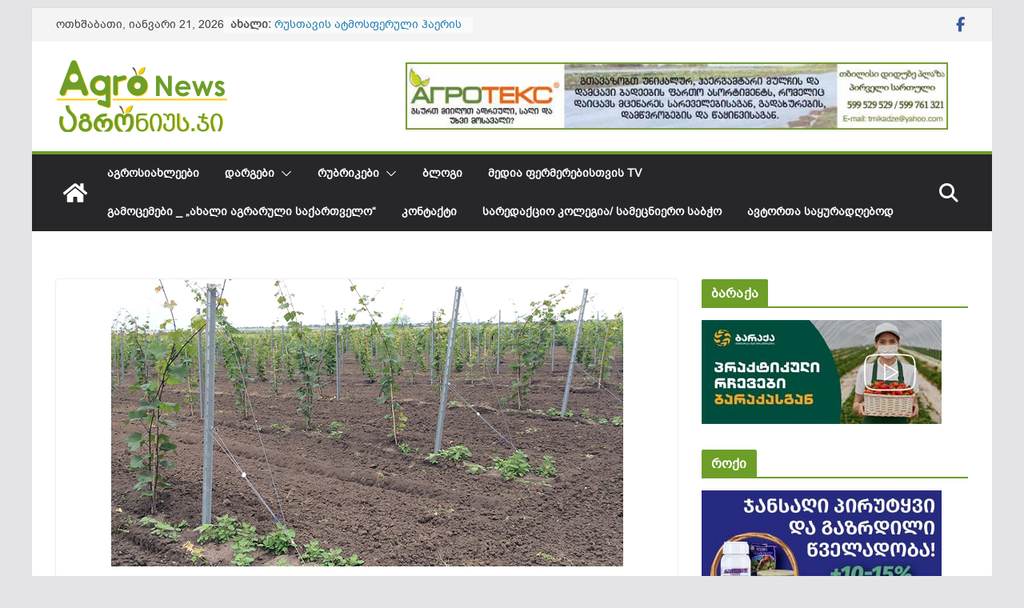

--- FILE ---
content_type: text/html; charset=UTF-8
request_url: https://agronews.ge/akhalsheni-venakhis-movla/
body_size: 19008
content:
		<!doctype html>
		<html lang="ka-GE"
 xmlns:og="http://ogp.me/ns#"
 xmlns:fb="http://ogp.me/ns/fb#">
		
<head>

			<meta charset="UTF-8"/>
		<meta name="viewport" content="width=device-width, initial-scale=1">
		<link rel="profile" href="https://gmpg.org/xfn/11"/>
		
	<title>ახალშენი ვენახის მოვლა &#8211; AgroNews.ge</title>
<meta name='robots' content='max-image-preview:large, max-snippet:-1, max-video-preview:-1' />
	<style>img:is([sizes="auto" i], [sizes^="auto," i]) { contain-intrinsic-size: 3000px 1500px }</style>
	<link rel="canonical" href="https://agronews.ge/akhalsheni-venakhis-movla/">
<meta name="description" content="ახალშენი ვენახის მოვლა განსაკუთრებულ ყურადღებას მოითხოვს. ვენახის გაშენების პირველ წელს ტარდება კოკოლების გაფხვიერება, სარეველების წინააღმდეგ ბრძოლა, ვაზის დაცვ">
<meta property="og:title" content="ახალშენი ვენახის მოვლა &#8211; AgroNews.ge">
<meta property="og:type" content="article">
<meta property="og:image" content="https://agronews.ge/wp-content/uploads/2017/04/akhalsheni.jpg">
<meta property="og:image:width" content="640">
<meta property="og:image:height" content="359">
<meta property="og:image:alt" content="ახალშენი">
<meta property="og:description" content="ახალშენი ვენახის მოვლა განსაკუთრებულ ყურადღებას მოითხოვს. ვენახის გაშენების პირველ წელს ტარდება კოკოლების გაფხვიერება, სარეველების წინააღმდეგ ბრძოლა, ვაზის დაცვ">
<meta property="og:url" content="https://agronews.ge/akhalsheni-venakhis-movla/">
<meta property="og:locale" content="ka_GE">
<meta property="og:site_name" content="AgroNews.ge">
<meta property="article:published_time" content="2017-04-15T07:36:21+04:00">
<meta property="article:modified_time" content="2018-03-09T18:26:45+04:00">
<meta property="og:updated_time" content="2018-03-09T18:26:45+04:00">
<meta property="article:section" content="აგრარული განათლება">
<meta name="twitter:card" content="summary_large_image">
<meta name="twitter:image" content="https://agronews.ge/wp-content/uploads/2017/04/akhalsheni.jpg">
<link rel="alternate" type="application/rss+xml" title="AgroNews.ge &raquo; RSS-არხი" href="https://agronews.ge/feed/" />
<script type="text/javascript">
/* <![CDATA[ */
window._wpemojiSettings = {"baseUrl":"https:\/\/s.w.org\/images\/core\/emoji\/15.0.3\/72x72\/","ext":".png","svgUrl":"https:\/\/s.w.org\/images\/core\/emoji\/15.0.3\/svg\/","svgExt":".svg","source":{"concatemoji":"https:\/\/agronews.ge\/wp-includes\/js\/wp-emoji-release.min.js?ver=6.7.4"}};
/*! This file is auto-generated */
!function(i,n){var o,s,e;function c(e){try{var t={supportTests:e,timestamp:(new Date).valueOf()};sessionStorage.setItem(o,JSON.stringify(t))}catch(e){}}function p(e,t,n){e.clearRect(0,0,e.canvas.width,e.canvas.height),e.fillText(t,0,0);var t=new Uint32Array(e.getImageData(0,0,e.canvas.width,e.canvas.height).data),r=(e.clearRect(0,0,e.canvas.width,e.canvas.height),e.fillText(n,0,0),new Uint32Array(e.getImageData(0,0,e.canvas.width,e.canvas.height).data));return t.every(function(e,t){return e===r[t]})}function u(e,t,n){switch(t){case"flag":return n(e,"\ud83c\udff3\ufe0f\u200d\u26a7\ufe0f","\ud83c\udff3\ufe0f\u200b\u26a7\ufe0f")?!1:!n(e,"\ud83c\uddfa\ud83c\uddf3","\ud83c\uddfa\u200b\ud83c\uddf3")&&!n(e,"\ud83c\udff4\udb40\udc67\udb40\udc62\udb40\udc65\udb40\udc6e\udb40\udc67\udb40\udc7f","\ud83c\udff4\u200b\udb40\udc67\u200b\udb40\udc62\u200b\udb40\udc65\u200b\udb40\udc6e\u200b\udb40\udc67\u200b\udb40\udc7f");case"emoji":return!n(e,"\ud83d\udc26\u200d\u2b1b","\ud83d\udc26\u200b\u2b1b")}return!1}function f(e,t,n){var r="undefined"!=typeof WorkerGlobalScope&&self instanceof WorkerGlobalScope?new OffscreenCanvas(300,150):i.createElement("canvas"),a=r.getContext("2d",{willReadFrequently:!0}),o=(a.textBaseline="top",a.font="600 32px Arial",{});return e.forEach(function(e){o[e]=t(a,e,n)}),o}function t(e){var t=i.createElement("script");t.src=e,t.defer=!0,i.head.appendChild(t)}"undefined"!=typeof Promise&&(o="wpEmojiSettingsSupports",s=["flag","emoji"],n.supports={everything:!0,everythingExceptFlag:!0},e=new Promise(function(e){i.addEventListener("DOMContentLoaded",e,{once:!0})}),new Promise(function(t){var n=function(){try{var e=JSON.parse(sessionStorage.getItem(o));if("object"==typeof e&&"number"==typeof e.timestamp&&(new Date).valueOf()<e.timestamp+604800&&"object"==typeof e.supportTests)return e.supportTests}catch(e){}return null}();if(!n){if("undefined"!=typeof Worker&&"undefined"!=typeof OffscreenCanvas&&"undefined"!=typeof URL&&URL.createObjectURL&&"undefined"!=typeof Blob)try{var e="postMessage("+f.toString()+"("+[JSON.stringify(s),u.toString(),p.toString()].join(",")+"));",r=new Blob([e],{type:"text/javascript"}),a=new Worker(URL.createObjectURL(r),{name:"wpTestEmojiSupports"});return void(a.onmessage=function(e){c(n=e.data),a.terminate(),t(n)})}catch(e){}c(n=f(s,u,p))}t(n)}).then(function(e){for(var t in e)n.supports[t]=e[t],n.supports.everything=n.supports.everything&&n.supports[t],"flag"!==t&&(n.supports.everythingExceptFlag=n.supports.everythingExceptFlag&&n.supports[t]);n.supports.everythingExceptFlag=n.supports.everythingExceptFlag&&!n.supports.flag,n.DOMReady=!1,n.readyCallback=function(){n.DOMReady=!0}}).then(function(){return e}).then(function(){var e;n.supports.everything||(n.readyCallback(),(e=n.source||{}).concatemoji?t(e.concatemoji):e.wpemoji&&e.twemoji&&(t(e.twemoji),t(e.wpemoji)))}))}((window,document),window._wpemojiSettings);
/* ]]> */
</script>
<link rel='stylesheet' id='dashicons-css' href='https://agronews.ge/wp-includes/css/dashicons.min.css?ver=6.7.4' type='text/css' media='all' />
<link rel='stylesheet' id='post-views-counter-frontend-css' href='https://agronews.ge/wp-content/plugins/post-views-counter/css/frontend.min.css?ver=1.5.5' type='text/css' media='all' />
<style id='wp-emoji-styles-inline-css' type='text/css'>

	img.wp-smiley, img.emoji {
		display: inline !important;
		border: none !important;
		box-shadow: none !important;
		height: 1em !important;
		width: 1em !important;
		margin: 0 0.07em !important;
		vertical-align: -0.1em !important;
		background: none !important;
		padding: 0 !important;
	}
</style>
<link rel='stylesheet' id='wp-block-library-css' href='https://agronews.ge/wp-includes/css/dist/block-library/style.min.css?ver=6.7.4' type='text/css' media='all' />
<style id='wp-block-library-theme-inline-css' type='text/css'>
.wp-block-audio :where(figcaption){color:#555;font-size:13px;text-align:center}.is-dark-theme .wp-block-audio :where(figcaption){color:#ffffffa6}.wp-block-audio{margin:0 0 1em}.wp-block-code{border:1px solid #ccc;border-radius:4px;font-family:Menlo,Consolas,monaco,monospace;padding:.8em 1em}.wp-block-embed :where(figcaption){color:#555;font-size:13px;text-align:center}.is-dark-theme .wp-block-embed :where(figcaption){color:#ffffffa6}.wp-block-embed{margin:0 0 1em}.blocks-gallery-caption{color:#555;font-size:13px;text-align:center}.is-dark-theme .blocks-gallery-caption{color:#ffffffa6}:root :where(.wp-block-image figcaption){color:#555;font-size:13px;text-align:center}.is-dark-theme :root :where(.wp-block-image figcaption){color:#ffffffa6}.wp-block-image{margin:0 0 1em}.wp-block-pullquote{border-bottom:4px solid;border-top:4px solid;color:currentColor;margin-bottom:1.75em}.wp-block-pullquote cite,.wp-block-pullquote footer,.wp-block-pullquote__citation{color:currentColor;font-size:.8125em;font-style:normal;text-transform:uppercase}.wp-block-quote{border-left:.25em solid;margin:0 0 1.75em;padding-left:1em}.wp-block-quote cite,.wp-block-quote footer{color:currentColor;font-size:.8125em;font-style:normal;position:relative}.wp-block-quote:where(.has-text-align-right){border-left:none;border-right:.25em solid;padding-left:0;padding-right:1em}.wp-block-quote:where(.has-text-align-center){border:none;padding-left:0}.wp-block-quote.is-large,.wp-block-quote.is-style-large,.wp-block-quote:where(.is-style-plain){border:none}.wp-block-search .wp-block-search__label{font-weight:700}.wp-block-search__button{border:1px solid #ccc;padding:.375em .625em}:where(.wp-block-group.has-background){padding:1.25em 2.375em}.wp-block-separator.has-css-opacity{opacity:.4}.wp-block-separator{border:none;border-bottom:2px solid;margin-left:auto;margin-right:auto}.wp-block-separator.has-alpha-channel-opacity{opacity:1}.wp-block-separator:not(.is-style-wide):not(.is-style-dots){width:100px}.wp-block-separator.has-background:not(.is-style-dots){border-bottom:none;height:1px}.wp-block-separator.has-background:not(.is-style-wide):not(.is-style-dots){height:2px}.wp-block-table{margin:0 0 1em}.wp-block-table td,.wp-block-table th{word-break:normal}.wp-block-table :where(figcaption){color:#555;font-size:13px;text-align:center}.is-dark-theme .wp-block-table :where(figcaption){color:#ffffffa6}.wp-block-video :where(figcaption){color:#555;font-size:13px;text-align:center}.is-dark-theme .wp-block-video :where(figcaption){color:#ffffffa6}.wp-block-video{margin:0 0 1em}:root :where(.wp-block-template-part.has-background){margin-bottom:0;margin-top:0;padding:1.25em 2.375em}
</style>
<style id='global-styles-inline-css' type='text/css'>
:root{--wp--preset--aspect-ratio--square: 1;--wp--preset--aspect-ratio--4-3: 4/3;--wp--preset--aspect-ratio--3-4: 3/4;--wp--preset--aspect-ratio--3-2: 3/2;--wp--preset--aspect-ratio--2-3: 2/3;--wp--preset--aspect-ratio--16-9: 16/9;--wp--preset--aspect-ratio--9-16: 9/16;--wp--preset--color--black: #000000;--wp--preset--color--cyan-bluish-gray: #abb8c3;--wp--preset--color--white: #ffffff;--wp--preset--color--pale-pink: #f78da7;--wp--preset--color--vivid-red: #cf2e2e;--wp--preset--color--luminous-vivid-orange: #ff6900;--wp--preset--color--luminous-vivid-amber: #fcb900;--wp--preset--color--light-green-cyan: #7bdcb5;--wp--preset--color--vivid-green-cyan: #00d084;--wp--preset--color--pale-cyan-blue: #8ed1fc;--wp--preset--color--vivid-cyan-blue: #0693e3;--wp--preset--color--vivid-purple: #9b51e0;--wp--preset--gradient--vivid-cyan-blue-to-vivid-purple: linear-gradient(135deg,rgba(6,147,227,1) 0%,rgb(155,81,224) 100%);--wp--preset--gradient--light-green-cyan-to-vivid-green-cyan: linear-gradient(135deg,rgb(122,220,180) 0%,rgb(0,208,130) 100%);--wp--preset--gradient--luminous-vivid-amber-to-luminous-vivid-orange: linear-gradient(135deg,rgba(252,185,0,1) 0%,rgba(255,105,0,1) 100%);--wp--preset--gradient--luminous-vivid-orange-to-vivid-red: linear-gradient(135deg,rgba(255,105,0,1) 0%,rgb(207,46,46) 100%);--wp--preset--gradient--very-light-gray-to-cyan-bluish-gray: linear-gradient(135deg,rgb(238,238,238) 0%,rgb(169,184,195) 100%);--wp--preset--gradient--cool-to-warm-spectrum: linear-gradient(135deg,rgb(74,234,220) 0%,rgb(151,120,209) 20%,rgb(207,42,186) 40%,rgb(238,44,130) 60%,rgb(251,105,98) 80%,rgb(254,248,76) 100%);--wp--preset--gradient--blush-light-purple: linear-gradient(135deg,rgb(255,206,236) 0%,rgb(152,150,240) 100%);--wp--preset--gradient--blush-bordeaux: linear-gradient(135deg,rgb(254,205,165) 0%,rgb(254,45,45) 50%,rgb(107,0,62) 100%);--wp--preset--gradient--luminous-dusk: linear-gradient(135deg,rgb(255,203,112) 0%,rgb(199,81,192) 50%,rgb(65,88,208) 100%);--wp--preset--gradient--pale-ocean: linear-gradient(135deg,rgb(255,245,203) 0%,rgb(182,227,212) 50%,rgb(51,167,181) 100%);--wp--preset--gradient--electric-grass: linear-gradient(135deg,rgb(202,248,128) 0%,rgb(113,206,126) 100%);--wp--preset--gradient--midnight: linear-gradient(135deg,rgb(2,3,129) 0%,rgb(40,116,252) 100%);--wp--preset--font-size--small: 13px;--wp--preset--font-size--medium: 20px;--wp--preset--font-size--large: 36px;--wp--preset--font-size--x-large: 42px;--wp--preset--font-family--bpg-arial: bpg-arial;--wp--preset--spacing--20: 0.44rem;--wp--preset--spacing--30: 0.67rem;--wp--preset--spacing--40: 1rem;--wp--preset--spacing--50: 1.5rem;--wp--preset--spacing--60: 2.25rem;--wp--preset--spacing--70: 3.38rem;--wp--preset--spacing--80: 5.06rem;--wp--preset--shadow--natural: 6px 6px 9px rgba(0, 0, 0, 0.2);--wp--preset--shadow--deep: 12px 12px 50px rgba(0, 0, 0, 0.4);--wp--preset--shadow--sharp: 6px 6px 0px rgba(0, 0, 0, 0.2);--wp--preset--shadow--outlined: 6px 6px 0px -3px rgba(255, 255, 255, 1), 6px 6px rgba(0, 0, 0, 1);--wp--preset--shadow--crisp: 6px 6px 0px rgba(0, 0, 0, 1);}:where(body) { margin: 0; }.wp-site-blocks > .alignleft { float: left; margin-right: 2em; }.wp-site-blocks > .alignright { float: right; margin-left: 2em; }.wp-site-blocks > .aligncenter { justify-content: center; margin-left: auto; margin-right: auto; }:where(.wp-site-blocks) > * { margin-block-start: 24px; margin-block-end: 0; }:where(.wp-site-blocks) > :first-child { margin-block-start: 0; }:where(.wp-site-blocks) > :last-child { margin-block-end: 0; }:root { --wp--style--block-gap: 24px; }:root :where(.is-layout-flow) > :first-child{margin-block-start: 0;}:root :where(.is-layout-flow) > :last-child{margin-block-end: 0;}:root :where(.is-layout-flow) > *{margin-block-start: 24px;margin-block-end: 0;}:root :where(.is-layout-constrained) > :first-child{margin-block-start: 0;}:root :where(.is-layout-constrained) > :last-child{margin-block-end: 0;}:root :where(.is-layout-constrained) > *{margin-block-start: 24px;margin-block-end: 0;}:root :where(.is-layout-flex){gap: 24px;}:root :where(.is-layout-grid){gap: 24px;}.is-layout-flow > .alignleft{float: left;margin-inline-start: 0;margin-inline-end: 2em;}.is-layout-flow > .alignright{float: right;margin-inline-start: 2em;margin-inline-end: 0;}.is-layout-flow > .aligncenter{margin-left: auto !important;margin-right: auto !important;}.is-layout-constrained > .alignleft{float: left;margin-inline-start: 0;margin-inline-end: 2em;}.is-layout-constrained > .alignright{float: right;margin-inline-start: 2em;margin-inline-end: 0;}.is-layout-constrained > .aligncenter{margin-left: auto !important;margin-right: auto !important;}.is-layout-constrained > :where(:not(.alignleft):not(.alignright):not(.alignfull)){margin-left: auto !important;margin-right: auto !important;}body .is-layout-flex{display: flex;}.is-layout-flex{flex-wrap: wrap;align-items: center;}.is-layout-flex > :is(*, div){margin: 0;}body .is-layout-grid{display: grid;}.is-layout-grid > :is(*, div){margin: 0;}body{padding-top: 0px;padding-right: 0px;padding-bottom: 0px;padding-left: 0px;}a:where(:not(.wp-element-button)){text-decoration: underline;}:root :where(.wp-element-button, .wp-block-button__link){background-color: #32373c;border-width: 0;color: #fff;font-family: inherit;font-size: inherit;line-height: inherit;padding: calc(0.667em + 2px) calc(1.333em + 2px);text-decoration: none;}.has-black-color{color: var(--wp--preset--color--black) !important;}.has-cyan-bluish-gray-color{color: var(--wp--preset--color--cyan-bluish-gray) !important;}.has-white-color{color: var(--wp--preset--color--white) !important;}.has-pale-pink-color{color: var(--wp--preset--color--pale-pink) !important;}.has-vivid-red-color{color: var(--wp--preset--color--vivid-red) !important;}.has-luminous-vivid-orange-color{color: var(--wp--preset--color--luminous-vivid-orange) !important;}.has-luminous-vivid-amber-color{color: var(--wp--preset--color--luminous-vivid-amber) !important;}.has-light-green-cyan-color{color: var(--wp--preset--color--light-green-cyan) !important;}.has-vivid-green-cyan-color{color: var(--wp--preset--color--vivid-green-cyan) !important;}.has-pale-cyan-blue-color{color: var(--wp--preset--color--pale-cyan-blue) !important;}.has-vivid-cyan-blue-color{color: var(--wp--preset--color--vivid-cyan-blue) !important;}.has-vivid-purple-color{color: var(--wp--preset--color--vivid-purple) !important;}.has-black-background-color{background-color: var(--wp--preset--color--black) !important;}.has-cyan-bluish-gray-background-color{background-color: var(--wp--preset--color--cyan-bluish-gray) !important;}.has-white-background-color{background-color: var(--wp--preset--color--white) !important;}.has-pale-pink-background-color{background-color: var(--wp--preset--color--pale-pink) !important;}.has-vivid-red-background-color{background-color: var(--wp--preset--color--vivid-red) !important;}.has-luminous-vivid-orange-background-color{background-color: var(--wp--preset--color--luminous-vivid-orange) !important;}.has-luminous-vivid-amber-background-color{background-color: var(--wp--preset--color--luminous-vivid-amber) !important;}.has-light-green-cyan-background-color{background-color: var(--wp--preset--color--light-green-cyan) !important;}.has-vivid-green-cyan-background-color{background-color: var(--wp--preset--color--vivid-green-cyan) !important;}.has-pale-cyan-blue-background-color{background-color: var(--wp--preset--color--pale-cyan-blue) !important;}.has-vivid-cyan-blue-background-color{background-color: var(--wp--preset--color--vivid-cyan-blue) !important;}.has-vivid-purple-background-color{background-color: var(--wp--preset--color--vivid-purple) !important;}.has-black-border-color{border-color: var(--wp--preset--color--black) !important;}.has-cyan-bluish-gray-border-color{border-color: var(--wp--preset--color--cyan-bluish-gray) !important;}.has-white-border-color{border-color: var(--wp--preset--color--white) !important;}.has-pale-pink-border-color{border-color: var(--wp--preset--color--pale-pink) !important;}.has-vivid-red-border-color{border-color: var(--wp--preset--color--vivid-red) !important;}.has-luminous-vivid-orange-border-color{border-color: var(--wp--preset--color--luminous-vivid-orange) !important;}.has-luminous-vivid-amber-border-color{border-color: var(--wp--preset--color--luminous-vivid-amber) !important;}.has-light-green-cyan-border-color{border-color: var(--wp--preset--color--light-green-cyan) !important;}.has-vivid-green-cyan-border-color{border-color: var(--wp--preset--color--vivid-green-cyan) !important;}.has-pale-cyan-blue-border-color{border-color: var(--wp--preset--color--pale-cyan-blue) !important;}.has-vivid-cyan-blue-border-color{border-color: var(--wp--preset--color--vivid-cyan-blue) !important;}.has-vivid-purple-border-color{border-color: var(--wp--preset--color--vivid-purple) !important;}.has-vivid-cyan-blue-to-vivid-purple-gradient-background{background: var(--wp--preset--gradient--vivid-cyan-blue-to-vivid-purple) !important;}.has-light-green-cyan-to-vivid-green-cyan-gradient-background{background: var(--wp--preset--gradient--light-green-cyan-to-vivid-green-cyan) !important;}.has-luminous-vivid-amber-to-luminous-vivid-orange-gradient-background{background: var(--wp--preset--gradient--luminous-vivid-amber-to-luminous-vivid-orange) !important;}.has-luminous-vivid-orange-to-vivid-red-gradient-background{background: var(--wp--preset--gradient--luminous-vivid-orange-to-vivid-red) !important;}.has-very-light-gray-to-cyan-bluish-gray-gradient-background{background: var(--wp--preset--gradient--very-light-gray-to-cyan-bluish-gray) !important;}.has-cool-to-warm-spectrum-gradient-background{background: var(--wp--preset--gradient--cool-to-warm-spectrum) !important;}.has-blush-light-purple-gradient-background{background: var(--wp--preset--gradient--blush-light-purple) !important;}.has-blush-bordeaux-gradient-background{background: var(--wp--preset--gradient--blush-bordeaux) !important;}.has-luminous-dusk-gradient-background{background: var(--wp--preset--gradient--luminous-dusk) !important;}.has-pale-ocean-gradient-background{background: var(--wp--preset--gradient--pale-ocean) !important;}.has-electric-grass-gradient-background{background: var(--wp--preset--gradient--electric-grass) !important;}.has-midnight-gradient-background{background: var(--wp--preset--gradient--midnight) !important;}.has-small-font-size{font-size: var(--wp--preset--font-size--small) !important;}.has-medium-font-size{font-size: var(--wp--preset--font-size--medium) !important;}.has-large-font-size{font-size: var(--wp--preset--font-size--large) !important;}.has-x-large-font-size{font-size: var(--wp--preset--font-size--x-large) !important;}.has-bpg-arial-font-family{font-family: var(--wp--preset--font-family--bpg-arial) !important;}
:root :where(.wp-block-pullquote){font-size: 1.5em;line-height: 1.6;}
</style>
<link rel='stylesheet' id='uaf_client_css-css' href='https://agronews.ge/wp-content/uploads/useanyfont/uaf.css?ver=1749184687' type='text/css' media='all' />
<link rel='stylesheet' id='colormag_style-css' href='https://agronews.ge/wp-content/themes/colormag/style.css?ver=4.0.8' type='text/css' media='all' />
<style id='colormag_style-inline-css' type='text/css'>
.colormag-button,
			blockquote, button,
			input[type=reset],
			input[type=button],
			input[type=submit],
			.cm-home-icon.front_page_on,
			.cm-post-categories a,
			.cm-primary-nav ul li ul li:hover,
			.cm-primary-nav ul li.current-menu-item,
			.cm-primary-nav ul li.current_page_ancestor,
			.cm-primary-nav ul li.current-menu-ancestor,
			.cm-primary-nav ul li.current_page_item,
			.cm-primary-nav ul li:hover,
			.cm-primary-nav ul li.focus,
			.cm-mobile-nav li a:hover,
			.colormag-header-clean #cm-primary-nav .cm-menu-toggle:hover,
			.cm-header .cm-mobile-nav li:hover,
			.cm-header .cm-mobile-nav li.current-page-ancestor,
			.cm-header .cm-mobile-nav li.current-menu-ancestor,
			.cm-header .cm-mobile-nav li.current-page-item,
			.cm-header .cm-mobile-nav li.current-menu-item,
			.cm-primary-nav ul li.focus > a,
			.cm-layout-2 .cm-primary-nav ul ul.sub-menu li.focus > a,
			.cm-mobile-nav .current-menu-item>a, .cm-mobile-nav .current_page_item>a,
			.colormag-header-clean .cm-mobile-nav li:hover > a,
			.colormag-header-clean .cm-mobile-nav li.current-page-ancestor > a,
			.colormag-header-clean .cm-mobile-nav li.current-menu-ancestor > a,
			.colormag-header-clean .cm-mobile-nav li.current-page-item > a,
			.colormag-header-clean .cm-mobile-nav li.current-menu-item > a,
			.fa.search-top:hover,
			.widget_call_to_action .btn--primary,
			.colormag-footer--classic .cm-footer-cols .cm-row .cm-widget-title span::before,
			.colormag-footer--classic-bordered .cm-footer-cols .cm-row .cm-widget-title span::before,
			.cm-featured-posts .cm-widget-title span,
			.cm-featured-category-slider-widget .cm-slide-content .cm-entry-header-meta .cm-post-categories a,
			.cm-highlighted-posts .cm-post-content .cm-entry-header-meta .cm-post-categories a,
			.cm-category-slide-next, .cm-category-slide-prev, .slide-next,
			.slide-prev, .cm-tabbed-widget ul li, .cm-posts .wp-pagenavi .current,
			.cm-posts .wp-pagenavi a:hover, .cm-secondary .cm-widget-title span,
			.cm-posts .post .cm-post-content .cm-entry-header-meta .cm-post-categories a,
			.cm-page-header .cm-page-title span, .entry-meta .post-format i,
			.format-link .cm-entry-summary a, .cm-entry-button, .infinite-scroll .tg-infinite-scroll,
			.no-more-post-text, .pagination span,
			.comments-area .comment-author-link span,
			.cm-footer-cols .cm-row .cm-widget-title span,
			.advertisement_above_footer .cm-widget-title span,
			.error, .cm-primary .cm-widget-title span,
			.related-posts-wrapper.style-three .cm-post-content .cm-entry-title a:hover:before,
			.cm-slider-area .cm-widget-title span,
			.cm-beside-slider-widget .cm-widget-title span,
			.top-full-width-sidebar .cm-widget-title span,
			.wp-block-quote, .wp-block-quote.is-style-large,
			.wp-block-quote.has-text-align-right,
			.cm-error-404 .cm-btn, .widget .wp-block-heading, .wp-block-search button,
			.widget a::before, .cm-post-date a::before,
			.byline a::before,
			.colormag-footer--classic-bordered .cm-widget-title::before,
			.wp-block-button__link,
			#cm-tertiary .cm-widget-title span,
			.link-pagination .post-page-numbers.current,
			.wp-block-query-pagination-numbers .page-numbers.current,
			.wp-element-button,
			.wp-block-button .wp-block-button__link,
			.wp-element-button,
			.cm-layout-2 .cm-primary-nav ul ul.sub-menu li:hover,
			.cm-layout-2 .cm-primary-nav ul ul.sub-menu li.current-menu-ancestor,
			.cm-layout-2 .cm-primary-nav ul ul.sub-menu li.current-menu-item,
			.cm-layout-2 .cm-primary-nav ul ul.sub-menu li.focus,
			.search-wrap button,
			.page-numbers .current,
			.cm-footer-builder .cm-widget-title span,
			.wp-block-search .wp-element-button:hover{background-color:#6d9e28;}a,
			.cm-layout-2 #cm-primary-nav .fa.search-top:hover,
			.cm-layout-2 #cm-primary-nav.cm-mobile-nav .cm-random-post a:hover .fa-random,
			.cm-layout-2 #cm-primary-nav.cm-primary-nav .cm-random-post a:hover .fa-random,
			.cm-layout-2 .breaking-news .newsticker a:hover,
			.cm-layout-2 .cm-primary-nav ul li.current-menu-item > a,
			.cm-layout-2 .cm-primary-nav ul li.current_page_item > a,
			.cm-layout-2 .cm-primary-nav ul li:hover > a,
			.cm-layout-2 .cm-primary-nav ul li.focus > a
			.dark-skin .cm-layout-2-style-1 #cm-primary-nav.cm-primary-nav .cm-home-icon:hover .fa,
			.byline a:hover, .comments a:hover, .cm-edit-link a:hover, .cm-post-date a:hover,
			.social-links:not(.cm-header-actions .social-links) i.fa:hover, .cm-tag-links a:hover,
			.colormag-header-clean .social-links li:hover i.fa, .cm-layout-2-style-1 .social-links li:hover i.fa,
			.colormag-header-clean .breaking-news .newsticker a:hover, .widget_featured_posts .article-content .cm-entry-title a:hover,
			.widget_featured_slider .slide-content .cm-below-entry-meta .byline a:hover,
			.widget_featured_slider .slide-content .cm-below-entry-meta .comments a:hover,
			.widget_featured_slider .slide-content .cm-below-entry-meta .cm-post-date a:hover,
			.widget_featured_slider .slide-content .cm-entry-title a:hover,
			.widget_block_picture_news.widget_featured_posts .article-content .cm-entry-title a:hover,
			.widget_highlighted_posts .article-content .cm-below-entry-meta .byline a:hover,
			.widget_highlighted_posts .article-content .cm-below-entry-meta .comments a:hover,
			.widget_highlighted_posts .article-content .cm-below-entry-meta .cm-post-date a:hover,
			.widget_highlighted_posts .article-content .cm-entry-title a:hover, i.fa-arrow-up, i.fa-arrow-down,
			.cm-site-title a, #content .post .article-content .cm-entry-title a:hover, .entry-meta .byline i,
			.entry-meta .cat-links i, .entry-meta a, .post .cm-entry-title a:hover, .search .cm-entry-title a:hover,
			.entry-meta .comments-link a:hover, .entry-meta .cm-edit-link a:hover, .entry-meta .cm-post-date a:hover,
			.entry-meta .cm-tag-links a:hover, .single #content .tags a:hover, .count, .next a:hover, .previous a:hover,
			.related-posts-main-title .fa, .single-related-posts .article-content .cm-entry-title a:hover,
			.pagination a span:hover,
			#content .comments-area a.comment-cm-edit-link:hover, #content .comments-area a.comment-permalink:hover,
			#content .comments-area article header cite a:hover, .comments-area .comment-author-link a:hover,
			.comment .comment-reply-link:hover,
			.nav-next a, .nav-previous a,
			#cm-footer .cm-footer-menu ul li a:hover,
			.cm-footer-cols .cm-row a:hover, a#scroll-up i, .related-posts-wrapper-flyout .cm-entry-title a:hover,
			.human-diff-time .human-diff-time-display:hover,
			.cm-layout-2-style-1 #cm-primary-nav .fa:hover,
			.cm-footer-bar a,
			.cm-post-date a:hover,
			.cm-author a:hover,
			.cm-comments-link a:hover,
			.cm-tag-links a:hover,
			.cm-edit-link a:hover,
			.cm-footer-bar .copyright a,
			.cm-featured-posts .cm-entry-title a:hover,
			.cm-posts .post .cm-post-content .cm-entry-title a:hover,
			.cm-posts .post .single-title-above .cm-entry-title a:hover,
			.cm-layout-2 .cm-primary-nav ul li:hover > a,
			.cm-layout-2 #cm-primary-nav .fa:hover,
			.cm-entry-title a:hover,
			button:hover, input[type="button"]:hover,
			input[type="reset"]:hover,
			input[type="submit"]:hover,
			.wp-block-button .wp-block-button__link:hover,
			.cm-button:hover,
			.wp-element-button:hover,
			li.product .added_to_cart:hover,
			.comments-area .comment-permalink:hover,
			.cm-footer-bar-area .cm-footer-bar__2 a{color:#6d9e28;}#cm-primary-nav,
			.cm-contained .cm-header-2 .cm-row, .cm-header-builder.cm-full-width .cm-main-header .cm-header-bottom-row{border-top-color:#6d9e28;}.cm-layout-2 #cm-primary-nav,
			.cm-layout-2 .cm-primary-nav ul ul.sub-menu li:hover,
			.cm-layout-2 .cm-primary-nav ul > li:hover > a,
			.cm-layout-2 .cm-primary-nav ul > li.current-menu-item > a,
			.cm-layout-2 .cm-primary-nav ul > li.current-menu-ancestor > a,
			.cm-layout-2 .cm-primary-nav ul ul.sub-menu li.current-menu-ancestor,
			.cm-layout-2 .cm-primary-nav ul ul.sub-menu li.current-menu-item,
			.cm-layout-2 .cm-primary-nav ul ul.sub-menu li.focus,
			cm-layout-2 .cm-primary-nav ul ul.sub-menu li.current-menu-ancestor,
			cm-layout-2 .cm-primary-nav ul ul.sub-menu li.current-menu-item,
			cm-layout-2 #cm-primary-nav .cm-menu-toggle:hover,
			cm-layout-2 #cm-primary-nav.cm-mobile-nav .cm-menu-toggle,
			cm-layout-2 .cm-primary-nav ul > li:hover > a,
			cm-layout-2 .cm-primary-nav ul > li.current-menu-item > a,
			cm-layout-2 .cm-primary-nav ul > li.current-menu-ancestor > a,
			.cm-layout-2 .cm-primary-nav ul li.focus > a, .pagination a span:hover,
			.cm-error-404 .cm-btn,
			.single-post .cm-post-categories a::after,
			.widget .block-title,
			.cm-layout-2 .cm-primary-nav ul li.focus > a,
			button,
			input[type="button"],
			input[type="reset"],
			input[type="submit"],
			.wp-block-button .wp-block-button__link,
			.cm-button,
			.wp-element-button,
			li.product .added_to_cart{border-color:#6d9e28;}.cm-secondary .cm-widget-title,
			#cm-tertiary .cm-widget-title,
			.widget_featured_posts .widget-title,
			#secondary .widget-title,
			#cm-tertiary .widget-title,
			.cm-page-header .cm-page-title,
			.cm-footer-cols .cm-row .widget-title,
			.advertisement_above_footer .widget-title,
			#primary .widget-title,
			.widget_slider_area .widget-title,
			.widget_beside_slider .widget-title,
			.top-full-width-sidebar .widget-title,
			.cm-footer-cols .cm-row .cm-widget-title,
			.cm-footer-bar .copyright a,
			.cm-layout-2.cm-layout-2-style-2 #cm-primary-nav,
			.cm-layout-2 .cm-primary-nav ul > li:hover > a,
			.cm-footer-builder .cm-widget-title,
			.cm-layout-2 .cm-primary-nav ul > li.current-menu-item > a{border-bottom-color:#6d9e28;}@media screen and (min-width: 992px) {.cm-primary{width:70%;}}.cm-header .cm-menu-toggle svg,
			.cm-header .cm-menu-toggle svg{fill:#fff;}.cm-footer-bar-area .cm-footer-bar__2 a{color:#207daf;}.colormag-button,
			blockquote, button,
			input[type=reset],
			input[type=button],
			input[type=submit],
			.cm-home-icon.front_page_on,
			.cm-post-categories a,
			.cm-primary-nav ul li ul li:hover,
			.cm-primary-nav ul li.current-menu-item,
			.cm-primary-nav ul li.current_page_ancestor,
			.cm-primary-nav ul li.current-menu-ancestor,
			.cm-primary-nav ul li.current_page_item,
			.cm-primary-nav ul li:hover,
			.cm-primary-nav ul li.focus,
			.cm-mobile-nav li a:hover,
			.colormag-header-clean #cm-primary-nav .cm-menu-toggle:hover,
			.cm-header .cm-mobile-nav li:hover,
			.cm-header .cm-mobile-nav li.current-page-ancestor,
			.cm-header .cm-mobile-nav li.current-menu-ancestor,
			.cm-header .cm-mobile-nav li.current-page-item,
			.cm-header .cm-mobile-nav li.current-menu-item,
			.cm-primary-nav ul li.focus > a,
			.cm-layout-2 .cm-primary-nav ul ul.sub-menu li.focus > a,
			.cm-mobile-nav .current-menu-item>a, .cm-mobile-nav .current_page_item>a,
			.colormag-header-clean .cm-mobile-nav li:hover > a,
			.colormag-header-clean .cm-mobile-nav li.current-page-ancestor > a,
			.colormag-header-clean .cm-mobile-nav li.current-menu-ancestor > a,
			.colormag-header-clean .cm-mobile-nav li.current-page-item > a,
			.colormag-header-clean .cm-mobile-nav li.current-menu-item > a,
			.fa.search-top:hover,
			.widget_call_to_action .btn--primary,
			.colormag-footer--classic .cm-footer-cols .cm-row .cm-widget-title span::before,
			.colormag-footer--classic-bordered .cm-footer-cols .cm-row .cm-widget-title span::before,
			.cm-featured-posts .cm-widget-title span,
			.cm-featured-category-slider-widget .cm-slide-content .cm-entry-header-meta .cm-post-categories a,
			.cm-highlighted-posts .cm-post-content .cm-entry-header-meta .cm-post-categories a,
			.cm-category-slide-next, .cm-category-slide-prev, .slide-next,
			.slide-prev, .cm-tabbed-widget ul li, .cm-posts .wp-pagenavi .current,
			.cm-posts .wp-pagenavi a:hover, .cm-secondary .cm-widget-title span,
			.cm-posts .post .cm-post-content .cm-entry-header-meta .cm-post-categories a,
			.cm-page-header .cm-page-title span, .entry-meta .post-format i,
			.format-link .cm-entry-summary a, .cm-entry-button, .infinite-scroll .tg-infinite-scroll,
			.no-more-post-text, .pagination span,
			.comments-area .comment-author-link span,
			.cm-footer-cols .cm-row .cm-widget-title span,
			.advertisement_above_footer .cm-widget-title span,
			.error, .cm-primary .cm-widget-title span,
			.related-posts-wrapper.style-three .cm-post-content .cm-entry-title a:hover:before,
			.cm-slider-area .cm-widget-title span,
			.cm-beside-slider-widget .cm-widget-title span,
			.top-full-width-sidebar .cm-widget-title span,
			.wp-block-quote, .wp-block-quote.is-style-large,
			.wp-block-quote.has-text-align-right,
			.cm-error-404 .cm-btn, .widget .wp-block-heading, .wp-block-search button,
			.widget a::before, .cm-post-date a::before,
			.byline a::before,
			.colormag-footer--classic-bordered .cm-widget-title::before,
			.wp-block-button__link,
			#cm-tertiary .cm-widget-title span,
			.link-pagination .post-page-numbers.current,
			.wp-block-query-pagination-numbers .page-numbers.current,
			.wp-element-button,
			.wp-block-button .wp-block-button__link,
			.wp-element-button,
			.cm-layout-2 .cm-primary-nav ul ul.sub-menu li:hover,
			.cm-layout-2 .cm-primary-nav ul ul.sub-menu li.current-menu-ancestor,
			.cm-layout-2 .cm-primary-nav ul ul.sub-menu li.current-menu-item,
			.cm-layout-2 .cm-primary-nav ul ul.sub-menu li.focus,
			.search-wrap button,
			.page-numbers .current,
			.cm-footer-builder .cm-widget-title span,
			.wp-block-search .wp-element-button:hover{background-color:#6d9e28;}a,
			.cm-layout-2 #cm-primary-nav .fa.search-top:hover,
			.cm-layout-2 #cm-primary-nav.cm-mobile-nav .cm-random-post a:hover .fa-random,
			.cm-layout-2 #cm-primary-nav.cm-primary-nav .cm-random-post a:hover .fa-random,
			.cm-layout-2 .breaking-news .newsticker a:hover,
			.cm-layout-2 .cm-primary-nav ul li.current-menu-item > a,
			.cm-layout-2 .cm-primary-nav ul li.current_page_item > a,
			.cm-layout-2 .cm-primary-nav ul li:hover > a,
			.cm-layout-2 .cm-primary-nav ul li.focus > a
			.dark-skin .cm-layout-2-style-1 #cm-primary-nav.cm-primary-nav .cm-home-icon:hover .fa,
			.byline a:hover, .comments a:hover, .cm-edit-link a:hover, .cm-post-date a:hover,
			.social-links:not(.cm-header-actions .social-links) i.fa:hover, .cm-tag-links a:hover,
			.colormag-header-clean .social-links li:hover i.fa, .cm-layout-2-style-1 .social-links li:hover i.fa,
			.colormag-header-clean .breaking-news .newsticker a:hover, .widget_featured_posts .article-content .cm-entry-title a:hover,
			.widget_featured_slider .slide-content .cm-below-entry-meta .byline a:hover,
			.widget_featured_slider .slide-content .cm-below-entry-meta .comments a:hover,
			.widget_featured_slider .slide-content .cm-below-entry-meta .cm-post-date a:hover,
			.widget_featured_slider .slide-content .cm-entry-title a:hover,
			.widget_block_picture_news.widget_featured_posts .article-content .cm-entry-title a:hover,
			.widget_highlighted_posts .article-content .cm-below-entry-meta .byline a:hover,
			.widget_highlighted_posts .article-content .cm-below-entry-meta .comments a:hover,
			.widget_highlighted_posts .article-content .cm-below-entry-meta .cm-post-date a:hover,
			.widget_highlighted_posts .article-content .cm-entry-title a:hover, i.fa-arrow-up, i.fa-arrow-down,
			.cm-site-title a, #content .post .article-content .cm-entry-title a:hover, .entry-meta .byline i,
			.entry-meta .cat-links i, .entry-meta a, .post .cm-entry-title a:hover, .search .cm-entry-title a:hover,
			.entry-meta .comments-link a:hover, .entry-meta .cm-edit-link a:hover, .entry-meta .cm-post-date a:hover,
			.entry-meta .cm-tag-links a:hover, .single #content .tags a:hover, .count, .next a:hover, .previous a:hover,
			.related-posts-main-title .fa, .single-related-posts .article-content .cm-entry-title a:hover,
			.pagination a span:hover,
			#content .comments-area a.comment-cm-edit-link:hover, #content .comments-area a.comment-permalink:hover,
			#content .comments-area article header cite a:hover, .comments-area .comment-author-link a:hover,
			.comment .comment-reply-link:hover,
			.nav-next a, .nav-previous a,
			#cm-footer .cm-footer-menu ul li a:hover,
			.cm-footer-cols .cm-row a:hover, a#scroll-up i, .related-posts-wrapper-flyout .cm-entry-title a:hover,
			.human-diff-time .human-diff-time-display:hover,
			.cm-layout-2-style-1 #cm-primary-nav .fa:hover,
			.cm-footer-bar a,
			.cm-post-date a:hover,
			.cm-author a:hover,
			.cm-comments-link a:hover,
			.cm-tag-links a:hover,
			.cm-edit-link a:hover,
			.cm-footer-bar .copyright a,
			.cm-featured-posts .cm-entry-title a:hover,
			.cm-posts .post .cm-post-content .cm-entry-title a:hover,
			.cm-posts .post .single-title-above .cm-entry-title a:hover,
			.cm-layout-2 .cm-primary-nav ul li:hover > a,
			.cm-layout-2 #cm-primary-nav .fa:hover,
			.cm-entry-title a:hover,
			button:hover, input[type="button"]:hover,
			input[type="reset"]:hover,
			input[type="submit"]:hover,
			.wp-block-button .wp-block-button__link:hover,
			.cm-button:hover,
			.wp-element-button:hover,
			li.product .added_to_cart:hover,
			.comments-area .comment-permalink:hover,
			.cm-footer-bar-area .cm-footer-bar__2 a{color:#6d9e28;}#cm-primary-nav,
			.cm-contained .cm-header-2 .cm-row, .cm-header-builder.cm-full-width .cm-main-header .cm-header-bottom-row{border-top-color:#6d9e28;}.cm-layout-2 #cm-primary-nav,
			.cm-layout-2 .cm-primary-nav ul ul.sub-menu li:hover,
			.cm-layout-2 .cm-primary-nav ul > li:hover > a,
			.cm-layout-2 .cm-primary-nav ul > li.current-menu-item > a,
			.cm-layout-2 .cm-primary-nav ul > li.current-menu-ancestor > a,
			.cm-layout-2 .cm-primary-nav ul ul.sub-menu li.current-menu-ancestor,
			.cm-layout-2 .cm-primary-nav ul ul.sub-menu li.current-menu-item,
			.cm-layout-2 .cm-primary-nav ul ul.sub-menu li.focus,
			cm-layout-2 .cm-primary-nav ul ul.sub-menu li.current-menu-ancestor,
			cm-layout-2 .cm-primary-nav ul ul.sub-menu li.current-menu-item,
			cm-layout-2 #cm-primary-nav .cm-menu-toggle:hover,
			cm-layout-2 #cm-primary-nav.cm-mobile-nav .cm-menu-toggle,
			cm-layout-2 .cm-primary-nav ul > li:hover > a,
			cm-layout-2 .cm-primary-nav ul > li.current-menu-item > a,
			cm-layout-2 .cm-primary-nav ul > li.current-menu-ancestor > a,
			.cm-layout-2 .cm-primary-nav ul li.focus > a, .pagination a span:hover,
			.cm-error-404 .cm-btn,
			.single-post .cm-post-categories a::after,
			.widget .block-title,
			.cm-layout-2 .cm-primary-nav ul li.focus > a,
			button,
			input[type="button"],
			input[type="reset"],
			input[type="submit"],
			.wp-block-button .wp-block-button__link,
			.cm-button,
			.wp-element-button,
			li.product .added_to_cart{border-color:#6d9e28;}.cm-secondary .cm-widget-title,
			#cm-tertiary .cm-widget-title,
			.widget_featured_posts .widget-title,
			#secondary .widget-title,
			#cm-tertiary .widget-title,
			.cm-page-header .cm-page-title,
			.cm-footer-cols .cm-row .widget-title,
			.advertisement_above_footer .widget-title,
			#primary .widget-title,
			.widget_slider_area .widget-title,
			.widget_beside_slider .widget-title,
			.top-full-width-sidebar .widget-title,
			.cm-footer-cols .cm-row .cm-widget-title,
			.cm-footer-bar .copyright a,
			.cm-layout-2.cm-layout-2-style-2 #cm-primary-nav,
			.cm-layout-2 .cm-primary-nav ul > li:hover > a,
			.cm-footer-builder .cm-widget-title,
			.cm-layout-2 .cm-primary-nav ul > li.current-menu-item > a{border-bottom-color:#6d9e28;}@media screen and (min-width: 992px) {.cm-primary{width:70%;}}.cm-header .cm-menu-toggle svg,
			.cm-header .cm-menu-toggle svg{fill:#fff;}.cm-footer-bar-area .cm-footer-bar__2 a{color:#207daf;}:root{--top-grid-columns: 4;
			--main-grid-columns: 4;
			--bottom-grid-columns: 2;
			} :root{--colormag-color-1: #eaf3fb;--colormag-color-2: #bfdcf3;--colormag-color-3: #94c4eb;--colormag-color-4: #6aace2;--colormag-color-5: #257bc1;--colormag-color-6: #1d6096;--colormag-color-7: #15446b;--colormag-color-8: #0c2941;--colormag-color-9: #040e16;}.mzb-featured-posts, .mzb-social-icon, .mzb-featured-categories, .mzb-social-icons-insert{--color--light--primary:rgba(109,158,40,0.1);}body{--color--light--primary:#6d9e28;--color--primary:#6d9e28;}
</style>
<link rel='stylesheet' id='font-awesome-all-css' href='https://agronews.ge/wp-content/themes/colormag/inc/customizer/customind/assets/fontawesome/v6/css/all.min.css?ver=6.2.4' type='text/css' media='all' />
<link rel='stylesheet' id='colormag-featured-image-popup-css-css' href='https://agronews.ge/wp-content/themes/colormag/assets/js/magnific-popup/magnific-popup.min.css?ver=4.0.8' type='text/css' media='all' />
<link rel='stylesheet' id='font-awesome-4-css' href='https://agronews.ge/wp-content/themes/colormag/assets/library/font-awesome/css/v4-shims.min.css?ver=4.7.0' type='text/css' media='all' />
<link rel='stylesheet' id='font-awesome-solid-css' href='https://agronews.ge/wp-content/themes/colormag/assets/library/font-awesome/css/solid.min.css?ver=6.2.4' type='text/css' media='all' />
<link rel='stylesheet' id='heateor_sss_frontend_css-css' href='https://agronews.ge/wp-content/plugins/sassy-social-share/public/css/sassy-social-share-public.css?ver=3.3.76' type='text/css' media='all' />
<style id='heateor_sss_frontend_css-inline-css' type='text/css'>
.heateor_sss_button_instagram span.heateor_sss_svg,a.heateor_sss_instagram span.heateor_sss_svg{background:radial-gradient(circle at 30% 107%,#fdf497 0,#fdf497 5%,#fd5949 45%,#d6249f 60%,#285aeb 90%)}.heateor_sss_horizontal_sharing .heateor_sss_svg,.heateor_sss_standard_follow_icons_container .heateor_sss_svg{color:#fff;border-width:0px;border-style:solid;border-color:transparent}.heateor_sss_horizontal_sharing .heateorSssTCBackground{color:#666}.heateor_sss_horizontal_sharing span.heateor_sss_svg:hover,.heateor_sss_standard_follow_icons_container span.heateor_sss_svg:hover{border-color:transparent;}.heateor_sss_vertical_sharing span.heateor_sss_svg,.heateor_sss_floating_follow_icons_container span.heateor_sss_svg{color:#fff;border-width:0px;border-style:solid;border-color:transparent;}.heateor_sss_vertical_sharing .heateorSssTCBackground{color:#666;}.heateor_sss_vertical_sharing span.heateor_sss_svg:hover,.heateor_sss_floating_follow_icons_container span.heateor_sss_svg:hover{border-color:transparent;}div.heateor_sss_vertical_sharing svg{height:70%;margin-top:6px}div.heateor_sss_vertical_sharing .heateor_sss_square_count{line-height:15.2px;}@media screen and (max-width:783px) {.heateor_sss_vertical_sharing{display:none!important}}
</style>
<script type="text/javascript" src="https://agronews.ge/wp-includes/js/jquery/jquery.min.js?ver=3.7.1" id="jquery-core-js"></script>
<script type="text/javascript" src="https://agronews.ge/wp-includes/js/jquery/jquery-migrate.min.js?ver=3.4.1" id="jquery-migrate-js"></script>
<!--[if lte IE 8]>
<script type="text/javascript" src="https://agronews.ge/wp-content/themes/colormag/assets/js/html5shiv.min.js?ver=4.0.8" id="html5-js"></script>
<![endif]-->
<link rel="https://api.w.org/" href="https://agronews.ge/wp-json/" /><link rel="alternate" title="JSON" type="application/json" href="https://agronews.ge/wp-json/wp/v2/posts/6848" /><link rel="EditURI" type="application/rsd+xml" title="RSD" href="https://agronews.ge/xmlrpc.php?rsd" />
<meta name="generator" content="WordPress 6.7.4" />
<link rel='shortlink' href='https://agronews.ge/?p=6848' />
<link rel="alternate" title="oEmbed (JSON)" type="application/json+oembed" href="https://agronews.ge/wp-json/oembed/1.0/embed?url=https%3A%2F%2Fagronews.ge%2Fakhalsheni-venakhis-movla%2F" />
<link rel="alternate" title="oEmbed (XML)" type="text/xml+oembed" href="https://agronews.ge/wp-json/oembed/1.0/embed?url=https%3A%2F%2Fagronews.ge%2Fakhalsheni-venakhis-movla%2F&#038;format=xml" />
  <meta property="fb:app_id" content="" />
  <meta property="fb:admins" content="" />
  <style class='wp-fonts-local' type='text/css'>
@font-face{font-family:bpg-arial;font-style:normal;font-weight:400;font-display:fallback;src:url('https://agronews.ge/wp-content/uploads/useanyfont/8755bpg-arial.woff2') format('woff2');}
</style>

</head>

<body class="post-template-default single single-post postid-6848 single-format-standard wp-custom-logo wp-embed-responsive cm-header-layout-1 adv-style-1  boxed">




		<div id="page" class="hfeed site">
				<a class="skip-link screen-reader-text" href="#main">Skip to content</a>
		

			<header id="cm-masthead" class="cm-header cm-layout-1 cm-layout-1-style-1 cm-full-width">
		
		
				<div class="cm-top-bar">
					<div class="cm-container">
						<div class="cm-row">
							<div class="cm-top-bar__1">
				
		<div class="date-in-header">
			ოთხშაბათი, იანვარი 21, 2026		</div>

		
		<div class="breaking-news">
			<strong class="breaking-news-latest">ახალი:</strong>

			<ul class="newsticker">
									<li>
						<a href="https://agronews.ge/rusthavis-atmospheruli-haeris-khariskhis-gaumjobesebis-sakithkhze-morigi-samushao-shekhvedra-gaimartha/" title="რუსთავის ატმოსფერული ჰაერის ხარისხის გაუმჯობესების საკითხზე მორიგი სამუშაო შეხვედრა გაიმართა">
							რუსთავის ატმოსფერული ჰაერის ხარისხის გაუმჯობესების საკითხზე მორიგი სამუშაო შეხვედრა გაიმართა						</a>
					</li>
									<li>
						<a href="https://agronews.ge/tcharkhali-_-udzvelesi-sasargeblo-kultura/" title="ჭარხალი _ უძველესი სასარგებლო კულტურა">
							ჭარხალი _ უძველესი სასარგებლო კულტურა						</a>
					</li>
									<li>
						<a href="https://agronews.ge/aprilis-bolomde-komisiis-saqmianobis-konkretuli-shedegebi-sazogadoebisthvis-tsnobili-gakhdeba/" title="აპრილის ბოლომდე კომისიის საქმიანობის კონკრეტული შედეგები საზოგადოებისთვის ცნობილი გახდება">
							აპრილის ბოლომდე კომისიის საქმიანობის კონკრეტული შედეგები საზოგადოებისთვის ცნობილი გახდება						</a>
					</li>
									<li>
						<a href="https://agronews.ge/sophel-dzirkokshi-sartsqhavi-arkhebi-gaitsminda/" title="სოფელ ძირკოკში  სარწყავი არხები გაიწმინდა">
							სოფელ ძირკოკში  სარწყავი არხები გაიწმინდა						</a>
					</li>
									<li>
						<a href="https://agronews.ge/diuroki-jishis-ghori/" title="დიუროკი ჯიშის ღორი">
							დიუროკი ჯიშის ღორი						</a>
					</li>
							</ul>
		</div>

									</div>

							<div class="cm-top-bar__2">
				
		<div class="social-links">
			<ul>
				<li><a href="https://www.facebook.com/AgraruliSakartvelo/" target="_blank"><i class="fa fa-facebook"></i></a></li>			</ul>
		</div><!-- .social-links -->
									</div>
						</div>
					</div>
				</div>

				
				<div class="cm-main-header">
		
		
	<div id="cm-header-1" class="cm-header-1">
		<div class="cm-container">
			<div class="cm-row">

				<div class="cm-header-col-1">
										<div id="cm-site-branding" class="cm-site-branding">
		<a href="https://agronews.ge/" class="custom-logo-link" rel="home"><img width="219" height="90" src="https://agronews.ge/wp-content/uploads/2016/12/cropped-logoo-2.png" class="custom-logo" alt="AgroNews.ge" decoding="async" /></a>					</div><!-- #cm-site-branding -->
	
				</div><!-- .cm-header-col-1 -->

				<div class="cm-header-col-2">
										<div id="header-right-sidebar" class="clearfix">
						<aside id="colormag_728x90_advertisement_widget-8" class="widget cm-728x90-advertisemen-widget clearfix widget-colormag_header_sidebar">
		<div class="advertisement_728x90">
			<div class="cm-advertisement-content"><a href="http://agronews.ge/siakhle-_-qsovilis-mulchi-lurji-motsvis-ueklo-maqhvlis-da-skhva-mravaltsliani/" class="single_ad_728x90" target="_blank" rel="nofollow"><img src="https://agronews.ge/wp-content/uploads/2022/03/agroteqsi-akhali-banerilkaldkphjasldjph.jpg" width="728" height="90" alt=""></a></div>		</div>

		</aside>					</div>
									</div><!-- .cm-header-col-2 -->

		</div>
	</div>
</div>
		
<div id="cm-header-2" class="cm-header-2">
	<nav id="cm-primary-nav" class="cm-primary-nav">
		<div class="cm-container">
			<div class="cm-row">
				
				<div class="cm-home-icon">
					<a href="https://agronews.ge/"
						title="AgroNews.ge"
					>
						<svg class="cm-icon cm-icon--home" xmlns="http://www.w3.org/2000/svg" viewBox="0 0 28 22"><path d="M13.6465 6.01133L5.11148 13.0409V20.6278C5.11148 20.8242 5.18952 21.0126 5.32842 21.1515C5.46733 21.2904 5.65572 21.3685 5.85217 21.3685L11.0397 21.3551C11.2355 21.3541 11.423 21.2756 11.5611 21.1368C11.6992 20.998 11.7767 20.8102 11.7767 20.6144V16.1837C11.7767 15.9873 11.8547 15.7989 11.9937 15.66C12.1326 15.521 12.321 15.443 12.5174 15.443H15.4801C15.6766 15.443 15.865 15.521 16.0039 15.66C16.1428 15.7989 16.2208 15.9873 16.2208 16.1837V20.6111C16.2205 20.7086 16.2394 20.8052 16.2765 20.8953C16.3136 20.9854 16.3681 21.0673 16.4369 21.1364C16.5057 21.2054 16.5875 21.2602 16.6775 21.2975C16.7675 21.3349 16.864 21.3541 16.9615 21.3541L22.1472 21.3685C22.3436 21.3685 22.532 21.2904 22.6709 21.1515C22.8099 21.0126 22.8879 20.8242 22.8879 20.6278V13.0358L14.3548 6.01133C14.2544 5.93047 14.1295 5.88637 14.0006 5.88637C13.8718 5.88637 13.7468 5.93047 13.6465 6.01133ZM27.1283 10.7892L23.2582 7.59917V1.18717C23.2582 1.03983 23.1997 0.898538 23.0955 0.794359C22.9913 0.69018 22.8501 0.631653 22.7027 0.631653H20.1103C19.963 0.631653 19.8217 0.69018 19.7175 0.794359C19.6133 0.898538 19.5548 1.03983 19.5548 1.18717V4.54848L15.4102 1.13856C15.0125 0.811259 14.5134 0.632307 13.9983 0.632307C13.4832 0.632307 12.9841 0.811259 12.5864 1.13856L0.868291 10.7892C0.81204 10.8357 0.765501 10.8928 0.731333 10.9573C0.697165 11.0218 0.676038 11.0924 0.66916 11.165C0.662282 11.2377 0.669786 11.311 0.691245 11.3807C0.712704 11.4505 0.747696 11.5153 0.794223 11.5715L1.97469 13.0066C2.02109 13.063 2.07816 13.1098 2.14264 13.1441C2.20711 13.1784 2.27773 13.1997 2.35044 13.2067C2.42315 13.2137 2.49653 13.2063 2.56638 13.1849C2.63623 13.1636 2.70118 13.1286 2.7575 13.0821L13.6465 4.11333C13.7468 4.03247 13.8718 3.98837 14.0006 3.98837C14.1295 3.98837 14.2544 4.03247 14.3548 4.11333L25.2442 13.0821C25.3004 13.1286 25.3653 13.1636 25.435 13.1851C25.5048 13.2065 25.5781 13.214 25.6507 13.2071C25.7234 13.2003 25.794 13.1791 25.8584 13.145C25.9229 13.1108 25.98 13.0643 26.0265 13.008L27.207 11.5729C27.2535 11.5164 27.2883 11.4512 27.3095 11.3812C27.3307 11.3111 27.3379 11.2375 27.3306 11.1647C27.3233 11.0919 27.3016 11.0212 27.2669 10.9568C27.2322 10.8923 27.1851 10.8354 27.1283 10.7892Z" /></svg>					</a>
				</div>
				
											<div class="cm-header-actions">
													<div class="cm-top-search">
						<i class="fa fa-search search-top"></i>
						<div class="search-form-top">
									
<form action="https://agronews.ge/" class="search-form searchform clearfix" method="get" role="search">

	<div class="search-wrap">
		<input type="search"
				class="s field"
				name="s"
				value=""
				placeholder="Search"
		/>

		<button class="search-icon" type="submit"></button>
	</div>

</form><!-- .searchform -->
						</div>
					</div>
									</div>
				
					<p class="cm-menu-toggle" aria-expanded="false">
						<svg class="cm-icon cm-icon--bars" xmlns="http://www.w3.org/2000/svg" viewBox="0 0 24 24"><path d="M21 19H3a1 1 0 0 1 0-2h18a1 1 0 0 1 0 2Zm0-6H3a1 1 0 0 1 0-2h18a1 1 0 0 1 0 2Zm0-6H3a1 1 0 0 1 0-2h18a1 1 0 0 1 0 2Z"></path></svg>						<svg class="cm-icon cm-icon--x-mark" xmlns="http://www.w3.org/2000/svg" viewBox="0 0 24 24"><path d="m13.4 12 8.3-8.3c.4-.4.4-1 0-1.4s-1-.4-1.4 0L12 10.6 3.7 2.3c-.4-.4-1-.4-1.4 0s-.4 1 0 1.4l8.3 8.3-8.3 8.3c-.4.4-.4 1 0 1.4.2.2.4.3.7.3s.5-.1.7-.3l8.3-8.3 8.3 8.3c.2.2.5.3.7.3s.5-.1.7-.3c.4-.4.4-1 0-1.4L13.4 12z"></path></svg>					</p>
					<div class="cm-menu-primary-container"><ul id="menu-media-phermerebisthvis-tv" class="menu"><li id="menu-item-27520" class="menu-item menu-item-type-taxonomy menu-item-object-category menu-item-27520"><a href="https://agronews.ge/category/agrosiakhleebi/">აგროსიახლეები</a></li>
<li id="menu-item-27522" class="menu-item menu-item-type-taxonomy menu-item-object-category current-post-ancestor menu-item-has-children menu-item-27522"><a href="https://agronews.ge/category/dargebi/">დარგები</a><span role="button" tabindex="0" class="cm-submenu-toggle" onkeypress=""><svg class="cm-icon" xmlns="http://www.w3.org/2000/svg" xml:space="preserve" viewBox="0 0 24 24"><path d="M12 17.5c-.3 0-.5-.1-.7-.3l-9-9c-.4-.4-.4-1 0-1.4s1-.4 1.4 0l8.3 8.3 8.3-8.3c.4-.4 1-.4 1.4 0s.4 1 0 1.4l-9 9c-.2.2-.4.3-.7.3z"/></svg></span>
<ul class="sub-menu">
	<li id="menu-item-27523" class="menu-item menu-item-type-taxonomy menu-item-object-category menu-item-27523"><a href="https://agronews.ge/category/dargebi/veterinary/">ვეტერინარია</a></li>
	<li id="menu-item-27524" class="menu-item menu-item-type-taxonomy menu-item-object-category menu-item-27524"><a href="https://agronews.ge/category/dargebi/mebareoba/">მებაღეობა</a></li>
	<li id="menu-item-27525" class="menu-item menu-item-type-taxonomy menu-item-object-category menu-item-27525"><a href="https://agronews.ge/category/dargebi/mebostneoba/">მებოსტნეობა</a></li>
	<li id="menu-item-27526" class="menu-item menu-item-type-taxonomy menu-item-object-category current-post-ancestor current-menu-parent current-post-parent menu-item-27526"><a href="https://agronews.ge/category/dargebi/mevenaxeoba-megvineoba/">მევენახეობა-მეღვინეობა</a></li>
	<li id="menu-item-27527" class="menu-item menu-item-type-taxonomy menu-item-object-category menu-item-27527"><a href="https://agronews.ge/category/dargebi/metevzeoba/">მეთევზეობა</a></li>
	<li id="menu-item-27528" class="menu-item menu-item-type-taxonomy menu-item-object-category menu-item-27528"><a href="https://agronews.ge/category/dargebi/memarcvleoba/">მემარცვლეობა</a></li>
	<li id="menu-item-27529" class="menu-item menu-item-type-taxonomy menu-item-object-category menu-item-27529"><a href="https://agronews.ge/category/dargebi/cropproduction/">მემცენარეობა</a></li>
	<li id="menu-item-27530" class="menu-item menu-item-type-taxonomy menu-item-object-category menu-item-27530"><a href="https://agronews.ge/category/dargebi/mefrinveleoba/">მეფრინველეობა</a></li>
	<li id="menu-item-27531" class="menu-item menu-item-type-taxonomy menu-item-object-category menu-item-27531"><a href="https://agronews.ge/category/dargebi/mefutkreoba/">მეფუტკრეობა</a></li>
	<li id="menu-item-27532" class="menu-item menu-item-type-taxonomy menu-item-object-category menu-item-27532"><a href="https://agronews.ge/category/dargebi/livestock/">მეცხოველეობა</a></li>
	<li id="menu-item-27533" class="menu-item menu-item-type-taxonomy menu-item-object-category menu-item-27533"><a href="https://agronews.ge/category/dargebi/phitosanitaria/">მცენარეთა დაცვა</a></li>
</ul>
</li>
<li id="menu-item-27536" class="menu-item menu-item-type-taxonomy menu-item-object-category current-post-ancestor menu-item-has-children menu-item-27536"><a href="https://agronews.ge/category/rubrikebi/">რუბრიკები</a><span role="button" tabindex="0" class="cm-submenu-toggle" onkeypress=""><svg class="cm-icon" xmlns="http://www.w3.org/2000/svg" xml:space="preserve" viewBox="0 0 24 24"><path d="M12 17.5c-.3 0-.5-.1-.7-.3l-9-9c-.4-.4-.4-1 0-1.4s1-.4 1.4 0l8.3 8.3 8.3-8.3c.4-.4 1-.4 1.4 0s.4 1 0 1.4l-9 9c-.2.2-.4.3-.7.3z"/></svg></span>
<ul class="sub-menu">
	<li id="menu-item-27537" class="menu-item menu-item-type-taxonomy menu-item-object-category current-post-ancestor current-menu-parent current-post-parent menu-item-27537"><a href="https://agronews.ge/category/rubrikebi/agraruliganatleba/">აგრარული განათლება</a></li>
	<li id="menu-item-27538" class="menu-item menu-item-type-taxonomy menu-item-object-category menu-item-27538"><a href="https://agronews.ge/category/rubrikebi/agroteqnologiebi/">აგროტექნოლოგიები</a></li>
	<li id="menu-item-27535" class="menu-item menu-item-type-taxonomy menu-item-object-category menu-item-27535"><a href="https://agronews.ge/category/regions/">რეგიონები</a></li>
	<li id="menu-item-27539" class="menu-item menu-item-type-taxonomy menu-item-object-category menu-item-27539"><a href="https://agronews.ge/category/rubrikebi/me-da-chemi-sofeli/">მე და ჩემი სოფელი</a></li>
	<li id="menu-item-27540" class="menu-item menu-item-type-taxonomy menu-item-object-category menu-item-27540"><a href="https://agronews.ge/category/rubrikebi/meqanizacia/">მექანიზაცია</a></li>
	<li id="menu-item-27541" class="menu-item menu-item-type-taxonomy menu-item-object-category menu-item-27541"><a href="https://agronews.ge/category/rubrikebi/statiebi/">სტატიები</a></li>
	<li id="menu-item-27534" class="menu-item menu-item-type-taxonomy menu-item-object-category menu-item-27534"><a href="https://agronews.ge/category/media/">მედია</a></li>
	<li id="menu-item-27542" class="menu-item menu-item-type-taxonomy menu-item-object-category menu-item-27542"><a href="https://agronews.ge/category/fermeri_fermers/">ფერმერი ფერმერს</a></li>
</ul>
</li>
<li id="menu-item-27521" class="menu-item menu-item-type-taxonomy menu-item-object-category menu-item-27521"><a href="https://agronews.ge/category/blogi/">ბლოგი</a></li>
<li id="menu-item-27549" class="menu-item menu-item-type-taxonomy menu-item-object-category menu-item-27549"><a href="https://agronews.ge/category/media-fermerebistvis-tv/">მედია ფერმერებისთვის TV</a></li>
<li id="menu-item-27550" class="menu-item menu-item-type-post_type menu-item-object-page menu-item-27550"><a href="https://agronews.ge/akhali-agraruli-saqarthvel/">გამოცემები _ „ახალი აგრარული საქართველო“</a></li>
<li id="menu-item-27551" class="menu-item menu-item-type-post_type menu-item-object-page menu-item-27551"><a href="https://agronews.ge/kontaqti/">კონტაქტი</a></li>
<li id="menu-item-37627" class="menu-item menu-item-type-post_type menu-item-object-page menu-item-37627"><a href="https://agronews.ge/sametsniero-sabtcho/">სარედაქციო კოლეგია/ სამეცნიერო საბჭო</a></li>
<li id="menu-item-37620" class="menu-item menu-item-type-post_type menu-item-object-page menu-item-37620"><a href="https://agronews.ge/avtorthathvis/">ავტორთა საყურადღებოდ</a></li>
</ul></div>
			</div>
		</div>
	</nav>
</div>
			
				</div> <!-- /.cm-main-header -->
		
				</header><!-- #cm-masthead -->
		
		

	<div id="cm-content" class="cm-content">
		
		<div class="cm-container">
		
<div class="cm-row">
	
	<div id="cm-primary" class="cm-primary">
		<div class="cm-posts clearfix">

			
<article sdfdfds id="post-6848" class="post-6848 post type-post status-publish format-standard has-post-thumbnail hentry category-agraruliganatleba category-mevenaxeoba-megvineoba">
	
				<div class="cm-featured-image">
									<a href="https://agronews.ge/wp-content/uploads/2017/04/akhalsheni.jpg" class="image-popup"><img width="640" height="359" src="https://agronews.ge/wp-content/uploads/2017/04/akhalsheni.jpg" class="attachment-colormag-featured-image size-colormag-featured-image wp-post-image" alt="ახალშენი" decoding="async" fetchpriority="high" srcset="https://agronews.ge/wp-content/uploads/2017/04/akhalsheni.jpg 640w, https://agronews.ge/wp-content/uploads/2017/04/akhalsheni-300x168.jpg 300w" sizes="(max-width: 640px) 100vw, 640px" /></a>
								</div>

			
	<div class="cm-post-content">
		<div class="cm-entry-header-meta"><div class="cm-post-categories"><a href="https://agronews.ge/category/rubrikebi/agraruliganatleba/" rel="category tag">აგრარული განათლება</a><a href="https://agronews.ge/category/dargebi/mevenaxeoba-megvineoba/" rel="category tag">მევენახეობა-მეღვინეობა</a></div></div>	<header class="cm-entry-header">
				<h1 class="cm-entry-title">
			ახალშენი ვენახის მოვლა		</h1>
			</header>
<div class="cm-below-entry-meta "><span class="cm-post-date"><a href="https://agronews.ge/akhalsheni-venakhis-movla/" title="07:36" rel="bookmark"><svg class="cm-icon cm-icon--calendar-fill" xmlns="http://www.w3.org/2000/svg" viewBox="0 0 24 24"><path d="M21.1 6.6v1.6c0 .6-.4 1-1 1H3.9c-.6 0-1-.4-1-1V6.6c0-1.5 1.3-2.8 2.8-2.8h1.7V3c0-.6.4-1 1-1s1 .4 1 1v.8h5.2V3c0-.6.4-1 1-1s1 .4 1 1v.8h1.7c1.5 0 2.8 1.3 2.8 2.8zm-1 4.6H3.9c-.6 0-1 .4-1 1v7c0 1.5 1.3 2.8 2.8 2.8h12.6c1.5 0 2.8-1.3 2.8-2.8v-7c0-.6-.4-1-1-1z"></path></svg> <time class="entry-date published updated" datetime="2017-04-15T07:36:21+04:00">15/04/2017</time></a></span>
		<span class="cm-author cm-vcard">
			<svg class="cm-icon cm-icon--user" xmlns="http://www.w3.org/2000/svg" viewBox="0 0 24 24"><path d="M7 7c0-2.8 2.2-5 5-5s5 2.2 5 5-2.2 5-5 5-5-2.2-5-5zm9 7H8c-2.8 0-5 2.2-5 5v2c0 .6.4 1 1 1h16c.6 0 1-.4 1-1v-2c0-2.8-2.2-5-5-5z"></path></svg>			<a class="url fn n"
			href="https://agronews.ge/author/admin/"
			title="AgroNews"
			>
				AgroNews			</a>
		</span>

		</div>
<div class="cm-entry-summary">
	<div class="post-views content-post post-6848 entry-meta load-static">
				<span class="post-views-icon dashicons dashicons-chart-bar"></span> <span class="post-views-label">ნახვა:</span> <span class="post-views-count">8,515</span>
			</div><p><em><strong>ახალშენი ვენახის მოვლა განსაკუთრებულ ყურადღებას მოითხოვს.</strong></em></p>
<p><em><strong>ვენახის გაშენების პირველ წელს ტარდება კოკოლების გაფხვიერება, სარეველების წინააღმდეგ ბრძოლა, ვაზის დაცვა სოკოვანი დაავადებისა და მავნებლებისგან.</strong></em><br />
<em><strong> ადრე გაზაფხულზე საჭიროა მწკრივთაშორისებში ნიადაგის კულტივატორით გაფხვიერება 10-12 სმ-ის სიგრძეზე, ხოლო მწკრივებში, კოკოლებს შორის დარჩენილი ადგილი დამუშავდება თოხის საშუალებით.</strong></em></p>
<p><em> წვისმის შემდეგ, საჭიროების მიხედვით, კოკოლები უნდა გაფხვიერდეს და შესწორდეს. ტარდება სანამყენედან გამოტანილი ფესვების შეჭრა და საძირეზე ამონაყარი ყლორტების მოცილება (ივნისის II ნახევრიდან). ნამყენს ისე უნდა მიეყაროს ფხვიერი მიწა ისეთი რაოდენობით, რომ კოკოლის სიმაღლე პირველთან შედარებით შემცირდეს. ამ ღონისძიებას იმეორებენ 25-30 დღის შემდეგ. კოკოლის მესამედ გახსნის დროს მიწა აღარ მიეყრება, რადგან საჭიროა რქის ბაზალური ნაწილები მომწიფდეს.</em></p>
<p><strong><em>საჭიროა ახალშენ ვენახში ნიადაგი ყოველთვის ფხვიერ მდგომარეობაში იყოს, რისთვისაც სავეგეტაციო პერიოდში 5-8-ჯერ ტარდება კულტივაცია, ამდენჯერვე საჭიროა მწკრივების გათოხვნა.</em></strong></p>
<p>სათანადო ვეგეტატიური ნაზარდის განვითარების შემდეგ საჭიროა ყლორტების 2-3-ჯერ აკვრა ჭიგოზე:</p>
<p><strong>ა) ახალშენ ვენახში ფორმირების დასაჩქარებლად საჭიროა დარგვის პირველ წელს ჩატარდეს ვაზზე ყლორტების დანორმება, ერთი-ორი უკეთესი ყლორტის დატოვებით და მათი საყრდენზე აღზრდით. ზრდა- განვითრების სიძლიერის მიხედვით, მეორე წლის ვაზი გაისხვლება შტამბის სიმაღლეზე ან შტამბისა და სანაყოფის გამოყვანა მოხდება ერთდროულად, შტამბის ზონაში ყლორტების შეცლით, ხოლო შედარებით სუსტი განვითარების ვაზი დაინეკება, ე,ი გაისხვლება ფუძის 2-3 კვირტზე.</strong></p>
<p>მომდევნო წელს საჭირო იქნება ნიადაგის დამუშავება, ბრძოლა მავნებე-დაავადებათა წინააღმდეგ, მწვანე ოპერაციების ჩატარების წესები, გასხვლა ფორმირება, შპალერზე გადაყვანის შემდეგ ისეთივეა, სრულმოსავლიანი ვენახისა.</p>
<p>ბ) შპალერი უნდა მოეწყოს ვაზის გაშენების პირველ და მეორე წელს. მოგვიანებით შპალერის მოწყობა აგვიანებს ვაზის ფორმირებასა და მსხმოიარობაში შესვლას.</p>
<p>შპალერის მოსაწყობად საჭიროა: <strong>მავთული, ბოძები, ღუზის ქვა, მანჭვალი (ხის ბოძებისათვის). საყრდენად გამოიყენება როგორც ხის, ისე ლითონის და რკინა-ბეტონის ბოძები. რიგში ბოძებს შორის მანძილი შეიძლება იყოს 5-6-7 მეტრამდე.</strong></p>
<p>ვაზის ზრდის სიძლიერის მიხედვით ეწყობა საშუალო და მაღალი შპალერი, როგორც წესი, საშუალო სიმაღლის შპალერი შედგება სამი წვერი მავთულისგან.</p>
<p><strong>ვ. გოცირიძე, ა. გოდაბრელიძე.</strong></p>
<div class='heateorSssClear'></div><div  class='heateor_sss_sharing_container heateor_sss_horizontal_sharing' data-heateor-sss-href='https://agronews.ge/akhalsheni-venakhis-movla/'><div class='heateor_sss_sharing_title' style="font-weight:bold" ></div><div class="heateor_sss_sharing_ul"><a aria-label="Facebook Like" style="padding:7.35px 0 !important" class="heateor_sss_facebook_like"><div class="fb-like" data-href="https://agronews.ge/akhalsheni-venakhis-movla/" data-layout="button" data-action="like" data-show-faces="false" data-share="false"></div></a><a aria-label="Facebook Share" style="padding:7.35px 0 !important" class="heateor_sss_facebook_share"><div class="fb-share-button" data-href="https://agronews.ge/akhalsheni-venakhis-movla/" data-layout="button"></div></a></div><div class="heateorSssClear"></div></div><div class='heateorSssClear'></div><!-- Like & Share Button: https://firecask.com/services/development/wordpress/ --><div class="fb-like" data-href=https%3A%2F%2Fagronews.ge%2Fakhalsheni-venakhis-movla%2F layout=button_count action=like show-faces=true share=true></div></div>
	
	</div>

	
	</article>
		</div><!-- .cm-posts -->
		
		<ul class="default-wp-page">
			<li class="previous"><a href="https://agronews.ge/khekhilovan-kulturatha-sargavi-masalis-standarti-rekomendatsiebi/" rel="prev"><span class="meta-nav"><svg class="cm-icon cm-icon--arrow-left-long" xmlns="http://www.w3.org/2000/svg" viewBox="0 0 24 24"><path d="M2 12.38a1 1 0 0 1 0-.76.91.91 0 0 1 .22-.33L6.52 7a1 1 0 0 1 1.42 0 1 1 0 0 1 0 1.41L5.36 11H21a1 1 0 0 1 0 2H5.36l2.58 2.58a1 1 0 0 1 0 1.41 1 1 0 0 1-.71.3 1 1 0 0 1-.71-.3l-4.28-4.28a.91.91 0 0 1-.24-.33Z"></path></svg></span> ხეხილოვან კულტურათა სარგავი მასალის სტანდარტი  (რეკომენდაციები)</a></li>
			<li class="next"><a href="https://agronews.ge/ra-aris-organuli-sophlis-meurneoba/" rel="next">რა არის ორგანული სოფლის მეურნეობა <span class="meta-nav"><svg class="cm-icon cm-icon--arrow-right-long" xmlns="http://www.w3.org/2000/svg" viewBox="0 0 24 24"><path d="M21.92 12.38a1 1 0 0 0 0-.76 1 1 0 0 0-.21-.33L17.42 7A1 1 0 0 0 16 8.42L18.59 11H2.94a1 1 0 1 0 0 2h15.65L16 15.58A1 1 0 0 0 16 17a1 1 0 0 0 1.41 0l4.29-4.28a1 1 0 0 0 .22-.34Z"></path></svg></span></a></li>
		</ul>

		</div><!-- #cm-primary -->

	
<div id="cm-secondary" class="cm-secondary">
	
	<aside id="widget_sp_image-13" class="widget widget_sp_image"><h3 class="cm-widget-title"><span>ბარაქა </span></h3><a href="https://www.youtube.com/@baraka.georgia2230/videos" id="https://www.youtube.com/@baraka.georgia2230/videos" target="_blank" class="widget_sp_image-image-link" title="https://www.youtube.com/@baraka.georgia2230/videos"><img width="300" height="130" alt="ბარაქა " class="attachment-full" style="max-width: 100%;" src="https://agronews.ge/wp-content/uploads/2024/06/baraqa-300-130.jpg" /></a></aside><aside id="widget_sp_image-22" class="widget widget_sp_image"><h3 class="cm-widget-title"><span>როქი </span></h3><a href="http://roqi.ge/ka?fbclid=IwY2xjawEVjhNleHRuA2FlbQIxMAABHah1XzW9qyqKB8IJ1jA2QXmr-SoPIo_j5pnBvqaSEHOCbm822tf8bwOd7A_aem_wqU80OJt2rgq3-X7QnCxgg" target="_blank" class="widget_sp_image-image-link" title="http://roqi.ge/ka?fbclid=IwY2xjawEVjhNleHRuA2FlbQIxMAABHah1XzW9qyqKB8IJ1jA2QXmr-SoPIo_j5pnBvqaSEHOCbm822tf8bwOd7A_aem_wqU80OJt2rgq3-X7QnCxgg"><img width="300" height="175" alt="როქი " class="attachment-full" style="max-width: 100%;" src="https://agronews.ge/wp-content/uploads/2024/11/roqi-reklama-jansaghi-pirutqhvi.jpg" /></a></aside><aside id="widget_sp_image-19" class="widget widget_sp_image"><h3 class="cm-widget-title"><span>სიმინდის სილოსი</span></h3><a href="https://agronews.ge/kompania-mzeoba-gthavazobth-rulonebshi-shephuthul-maghali-khariskhis-khorblis-ionjis-simindis-da-tsirtsiumis-nari-siloss-21-e-saukune-agraruli-saqmianobisthvis-gamotsvevebithaa-savse-msophlioshi-izrd/" target="_blank" class="widget_sp_image-image-link" title="https://agronews.ge/kompania-mzeoba-gthavazobth-rulonebshi-shephuthul-maghali-khariskhis-khorblis-ionjis-simindis-da-tsirtsiumis-nari-siloss-21-e-saukune-agraruli-saqmianobisthvis-gamotsvevebithaa-savse-msophlioshi-izrd/"><img width="300" height="169" alt="სიმინდის სილოსი" class="attachment-full" style="max-width: 100%;" src="https://agronews.ge/wp-content/uploads/2024/04/simindis-silosi-mthavari-lkadlphjka.jpg" /></a></aside><aside id="media_image-4" class="widget widget_media_image"><h3 class="cm-widget-title"><span>მრავალწლიანი მულჩი</span></h3><a href="http://agronews.ge/siakhle-_-qsovilis-mulchi-lurji-motsvis-ueklo-maqhvlis-da-skhva-mravaltsliani/" target="_blank"><img width="300" height="130" src="https://agronews.ge/wp-content/uploads/2019/04/naqsovi_mulch_231168945757316f.jpg" class="image wp-image-20006  attachment-full size-full" alt="Naqsovi mulch 231168945757316f" style="max-width: 100%; height: auto;" decoding="async" loading="lazy" /></a></aside><aside id="widget_sp_image-17" class="widget widget_sp_image"><h3 class="cm-widget-title"><span>მწვანე მალამო </span></h3><a href="https://agronews.ge/saotsari-mtsvane-malamo_-samkurnalo-thvisebebi/" id="https://agronews.ge/saotsari-mtsvane-malamo_-samkurnalo-thvisebebi/" target="_self" class="widget_sp_image-image-link" title="https://agronews.ge/saotsari-mtsvane-malamo_-samkurnalo-thvisebebi/"><img width="300" height="150" alt="მწვანე მალამო " class="attachment-full" style="max-width: 100%;" src="https://agronews.ge/wp-content/uploads/2023/07/mtsvan-malamo-baneri-2.jpg" /></a></aside><aside id="colormag_300x250_advertisement_widget-7" class="widget widget_300x250_advertisement">
		<div class="advertisement_300x250">
							<div class="cm-advertisement-title">
					<h3 class="cm-widget-title"><span>AVANT</span></h3>				</div>
				<div class="cm-advertisement-content"><a href="https://www.avanttecno.com/global" class="single_ad_300x250" target="_blank" rel="nofollow"><img src="https://agronews.ge/wp-content/uploads/2020/07/avanti-777777777777777.jpg" width="300" height="250" alt=""></a></div>		</div>

		</aside><aside id="media_image-6" class="widget widget_media_image"><h3 class="cm-widget-title"><span>გამოიწერეთ</span></h3><a href="https://agronews.ge/akhali-agraruli-saqarthvel/" target="_blank"><img width="300" height="97" src="https://agronews.ge/wp-content/uploads/2019/09/agraruli-gamowera-300x97.jpg" class="image wp-image-22663  attachment-medium size-medium" alt="Agraruli gamowera" style="max-width: 100%; height: auto;" title="გამოიწერეთ" decoding="async" loading="lazy" /></a></aside><aside id="text-4" class="widget widget_text"><h3 class="cm-widget-title"><span>შემოგვიერთდით</span></h3>			<div class="textwidget"><iframe src="https://www.facebook.com/plugins/page.php?href=https%3A%2F%2Fwww.facebook.com%2FAgraruliSakartvelo%2F&tabs=timeline&width=340&height=130&small_header=false&adapt_container_width=true&hide_cover=false&show_facepile=false&appId=437309686352485" style="border:none;overflow:hidden" scrolling="no" frameborder="0" allowTransparency="true"></iframe></div>
		</aside>
	</div>
</div>

		</div><!-- .cm-container -->
				</div><!-- #main -->
				<footer id="cm-footer" class="cm-footer ">
		

<div class="cm-footer-cols">
	<div class="cm-container">
		<div class="cm-row">
			
						<div class="cm-lower-footer-cols">
									<div class="cm-lower-footer-col cm-lower-footer-col--1">
											</div>
									<div class="cm-lower-footer-col cm-lower-footer-col--2">
						<aside id="text-5" class="widget widget_text widget-colormag_footer_sidebar_two"><h3 class="cm-widget-title"><span>TOP</span></h3>			<div class="textwidget"><!-- TOP.GE ASYNC COUNTER CODE -->
<div id="top-ge-counter-container" data-site-id="106850"></div>
<script async src="//counter.top.ge/counter.js"></script>
<!-- / END OF TOP.GE COUNTER CODE -->

</div>
		</aside><aside id="colormag_728x90_advertisement_widget-10" class="widget cm-728x90-advertisemen-widget widget-colormag_footer_sidebar_two">
		<div class="advertisement_728x90">
					</div>

		</aside>					</div>
									<div class="cm-lower-footer-col cm-lower-footer-col--3">
											</div>
									<div class="cm-lower-footer-col cm-lower-footer-col--4">
											</div>
							</div>
			
		</div>
	</div>
</div>
		<div class="cm-footer-bar cm-footer-bar-style-1">
			<div class="cm-container">
				<div class="cm-row">
				<div class="cm-footer-bar-area">
		
		<div class="cm-footer-bar__1">
			
		<div class="social-links">
			<ul>
				<li><a href="https://www.facebook.com/AgraruliSakartvelo/" target="_blank"><i class="fa fa-facebook"></i></a></li>			</ul>
		</div><!-- .social-links -->
		
			<nav class="cm-footer-menu">
							</nav>
		</div> <!-- /.cm-footer-bar__1 -->

				<div class="cm-footer-bar__2">
			<div class="copyright">Copyright &copy; 2026 <a href="https://agronews.ge/" title="AgroNews.ge"><span>AgroNews.ge</span></a>. All rights reserved.<br>Theme: <a href="https://themegrill.com/themes/colormag" target="_blank" title="ColorMag" rel="nofollow"><span>ColorMag</span></a> by ThemeGrill. Powered by <a href="https://wordpress.org" target="_blank" title="WordPress" rel="nofollow"><span>WordPress</span></a>.</div>		</div> <!-- /.cm-footer-bar__2 -->
				</div><!-- .cm-footer-bar-area -->
						</div><!-- .cm-container -->
			</div><!-- .cm-row -->
		</div><!-- .cm-footer-bar -->
				</footer><!-- #cm-footer -->
					<a href="#cm-masthead" id="scroll-up"><i class="fa fa-chevron-up"></i></a>
				</div><!-- #page -->
		<script type="application/ld+json" id="slim-seo-schema">{"@context":"https://schema.org","@graph":[{"@type":"WebSite","@id":"https://agronews.ge/#website","url":"https://agronews.ge/","name":"AgroNews.ge","description":"სოფლის მერუნეობა, აგრობიზნესი, ექსტენცია, აგრომარკეტი","inLanguage":"ka-GE","potentialAction":{"@id":"https://agronews.ge/#searchaction"},"publisher":{"@id":"https://agronews.ge/#organization"}},{"@type":"SearchAction","@id":"https://agronews.ge/#searchaction","target":"https://agronews.ge/?s={search_term_string}","query-input":"required name=search_term_string"},{"@type":"BreadcrumbList","name":"Breadcrumbs","@id":"https://agronews.ge/akhalsheni-venakhis-movla/#breadcrumblist","itemListElement":[{"@type":"ListItem","position":1,"name":"Home","item":"https://agronews.ge/"},{"@type":"ListItem","position":2,"name":"რუბრიკები","item":"https://agronews.ge/category/rubrikebi/"},{"@type":"ListItem","position":3,"name":"აგრარული განათლება","item":"https://agronews.ge/category/rubrikebi/agraruliganatleba/"},{"@type":"ListItem","position":4,"name":"ახალშენი ვენახის მოვლა"}]},{"@type":"WebPage","@id":"https://agronews.ge/akhalsheni-venakhis-movla/#webpage","url":"https://agronews.ge/akhalsheni-venakhis-movla/","inLanguage":"ka-GE","name":"ახალშენი ვენახის მოვლა &#8211; AgroNews.ge","description":"ახალშენი ვენახის მოვლა განსაკუთრებულ ყურადღებას მოითხოვს. ვენახის გაშენების პირველ წელს ტარდება კოკოლების გაფხვიერება, სარეველების წინააღმდეგ ბრძოლა, ვაზის დაცვ","datePublished":"2017-04-15T07:36:21+04:00","dateModified":"2018-03-09T18:26:45+04:00","isPartOf":{"@id":"https://agronews.ge/#website"},"breadcrumb":{"@id":"https://agronews.ge/akhalsheni-venakhis-movla/#breadcrumblist"},"potentialAction":{"@id":"https://agronews.ge/akhalsheni-venakhis-movla/#readaction"},"primaryImageOfPage":{"@id":"https://agronews.ge/akhalsheni-venakhis-movla/#thumbnail"},"image":{"@id":"https://agronews.ge/akhalsheni-venakhis-movla/#thumbnail"}},{"@type":"ReadAction","@id":"https://agronews.ge/akhalsheni-venakhis-movla/#readaction","target":"https://agronews.ge/akhalsheni-venakhis-movla/"},{"@type":"Organization","@id":"https://agronews.ge/#organization","url":"https://agronews.ge/","name":"AgroNews.ge","logo":{"@id":"https://agronews.ge/#logo"},"image":{"@id":"https://agronews.ge/#logo"}},{"@type":"ImageObject","@id":"https://agronews.ge/#logo","url":"https://agronews.ge/wp-content/uploads/2016/12/cropped-logoo-2.png","contentUrl":"https://agronews.ge/wp-content/uploads/2016/12/cropped-logoo-2.png","width":219,"height":90},{"@type":"ImageObject","@id":"https://agronews.ge/akhalsheni-venakhis-movla/#thumbnail","url":"https://agronews.ge/wp-content/uploads/2017/04/akhalsheni.jpg","contentUrl":"https://agronews.ge/wp-content/uploads/2017/04/akhalsheni.jpg","width":640,"height":359},{"@type":"Article","@id":"https://agronews.ge/akhalsheni-venakhis-movla/#article","url":"https://agronews.ge/akhalsheni-venakhis-movla/","headline":"ახალშენი ვენახის მოვლა","datePublished":"2017-04-15T07:36:21+04:00","dateModified":"2018-03-09T18:26:45+04:00","commentCount":57,"wordCount":15,"articleSection":["აგრარული განათლება","მევენახეობა-მეღვინეობა"],"isPartOf":{"@id":"https://agronews.ge/akhalsheni-venakhis-movla/#webpage"},"mainEntityOfPage":{"@id":"https://agronews.ge/akhalsheni-venakhis-movla/#webpage"},"image":{"@id":"https://agronews.ge/akhalsheni-venakhis-movla/#thumbnail"},"publisher":{"@id":"https://agronews.ge/#organization"},"author":{"@id":"https://agronews.ge/#/schema/person/801b72ce3bf2b92ebecf93db945e27c5"}},{"@type":"Person","@id":"https://agronews.ge/#/schema/person/801b72ce3bf2b92ebecf93db945e27c5","name":"AgroNews","image":"https://secure.gravatar.com/avatar/269c3a24a05f180df564ba4fb6d612d9?s=96&d=mm&r=g"}]}</script><script type="text/javascript" src="https://agronews.ge/wp-content/themes/colormag/assets/js/jquery.bxslider.min.js?ver=4.0.8" id="colormag-bxslider-js"></script>
<script type="text/javascript" src="https://agronews.ge/wp-content/themes/colormag/assets/js/sticky/jquery.sticky.min.js?ver=4.0.8" id="colormag-sticky-menu-js"></script>
<script type="text/javascript" src="https://agronews.ge/wp-content/themes/colormag/assets/js/news-ticker/jquery.newsTicker.min.js?ver=4.0.8" id="colormag-news-ticker-js"></script>
<script type="text/javascript" src="https://agronews.ge/wp-content/themes/colormag/assets/js/magnific-popup/jquery.magnific-popup.min.js?ver=4.0.8" id="colormag-featured-image-popup-js"></script>
<script type="text/javascript" src="https://agronews.ge/wp-content/themes/colormag/assets/js/navigation.min.js?ver=4.0.8" id="colormag-navigation-js"></script>
<script type="text/javascript" src="https://agronews.ge/wp-content/themes/colormag/assets/js/fitvids/jquery.fitvids.min.js?ver=4.0.8" id="colormag-fitvids-js"></script>
<script type="text/javascript" src="https://agronews.ge/wp-content/themes/colormag/assets/js/skip-link-focus-fix.min.js?ver=4.0.8" id="colormag-skip-link-focus-fix-js"></script>
<script type="text/javascript" src="https://agronews.ge/wp-content/themes/colormag/assets/js/colormag-custom.min.js?ver=4.0.8" id="colormag-custom-js"></script>
<script type="text/javascript" id="heateor_sss_sharing_js-js-before">
/* <![CDATA[ */
function heateorSssLoadEvent(e) {var t=window.onload;if (typeof window.onload!="function") {window.onload=e}else{window.onload=function() {t();e()}}};	var heateorSssSharingAjaxUrl = 'https://agronews.ge/wp-admin/admin-ajax.php', heateorSssCloseIconPath = 'https://agronews.ge/wp-content/plugins/sassy-social-share/public/../images/close.png', heateorSssPluginIconPath = 'https://agronews.ge/wp-content/plugins/sassy-social-share/public/../images/logo.png', heateorSssHorizontalSharingCountEnable = 0, heateorSssVerticalSharingCountEnable = 0, heateorSssSharingOffset = 0; var heateorSssMobileStickySharingEnabled = 0;var heateorSssCopyLinkMessage = "Link copied.";var heateorSssReduceVerticalSvgHeight = true;var heateorSssUrlCountFetched = [], heateorSssSharesText = 'Shares', heateorSssShareText = 'Share';function heateorSssPopup(e) {window.open(e,"popUpWindow","height=400,width=600,left=400,top=100,resizable,scrollbars,toolbar=0,personalbar=0,menubar=no,location=no,directories=no,status")}function heateorSssInitiateFB() {FB.init({appId:"",channelUrl:"",status:!0,cookie:!0,xfbml:!0,version:"v22.0"})}window.fbAsyncInit=function() {heateorSssInitiateFB(),0&&(FB.Event.subscribe("edge.create",function(e) {heateorSsmiMycredPoints("Facebook_like_recommend","",e?e:"")}),FB.Event.subscribe("edge.remove",function(e) {heateorSsmiMycredPoints("Facebook_like_recommend","",e?e:"","Minus point(s) for undoing Facebook like-recommend")}) ),0&&(FB.Event.subscribe("edge.create",function(e) {heateorSsgaSocialPluginsTracking("Facebook","Like",e?e:"")}),FB.Event.subscribe("edge.remove",function(e) {heateorSsgaSocialPluginsTracking("Facebook","Unlike",e?e:"")}) )},function(e) {var n,i="facebook-jssdk",o=e.getElementsByTagName("script")[0];e.getElementById(i)||(n=e.createElement("script"),n.id=i,n.async=!0,n.src="//connect.facebook.net/en_GB/sdk.js",o.parentNode.insertBefore(n,o) )}(document);
/* ]]> */
</script>
<script type="text/javascript" src="https://agronews.ge/wp-content/plugins/sassy-social-share/public/js/sassy-social-share-public.js?ver=3.3.76" id="heateor_sss_sharing_js-js"></script>
    <!-- Like & Share Button: https://firecask.com/services/development/wordpress/ -->
    <div id="fb-root"></div>
    <script>
      (function(d, s, id) {
        var js, fjs = d.getElementsByTagName(s)[0];
        if (d.getElementById(id)) return;
        js = d.createElement(s);
        js.id = id;
        js.src = "//connect.facebook.net/en_US/sdk.js#xfbml=1&appId=&version=v2.3";
        fjs.parentNode.insertBefore(js, fjs);
      }(document, 'script', 'facebook-jssdk'));
    </script>

</body>
</html>


--- FILE ---
content_type: text/css
request_url: https://agronews.ge/wp-content/uploads/useanyfont/uaf.css?ver=1749184687
body_size: 184
content:
				@font-face {
					font-family: 'bpg-arial';
					src: url('/wp-content/uploads/useanyfont/8755bpg-arial.woff2') format('woff2'),
						url('/wp-content/uploads/useanyfont/8755bpg-arial.woff') format('woff');
					  font-display: auto;
				}

				.bpg-arial{font-family: 'bpg-arial' !important;}

						h1, h2, h3, h4, h5, h6, .entry-title, body.single-post .entry-title, body.page .entry-title, body.category .entry-title, .widget-title, .site-title, .site-description, body, p, blockquote, li, a, strong, b, em, .menu-custom-menu-container li a, .menu-custom-menu-container li span, #menu-custom-menu li a, #menu-custom-menu li span, .menu-main-menu-container li a, .menu-main-menu-container li span, #menu-main-menu li a, #menu-main-menu li span, .menu-right-menu-container li a, .menu-right-menu-container li span, #menu-right-menu li a, #menu-right-menu li span, .menu-td-demo-header-menu-container li a, .menu-td-demo-header-menu-container li span, #menu-td-demo-header-menu li a, #menu-td-demo-header-menu li span, .menu-td-demo-top-menu-container li a, .menu-td-demo-top-menu-container li span, #menu-td-demo-top-menu li a, #menu-td-demo-top-menu li span, .menu-top-container li a, .menu-top-container li span, #menu-top li a, #menu-top li span, .menu-top-menu-container li a, .menu-top-menu-container li span, #menu-top-menu li a, #menu-top-menu li span, .menu-agromarketi-container li a, .menu-agromarketi-container li span, #menu-agromarketi li a, #menu-agromarketi li span, .menu-media-phermerebisthvis-tv-container li a, .menu-media-phermerebisthvis-tv-container li span, #menu-media-phermerebisthvis-tv li a, #menu-media-phermerebisthvis-tv li span, .menu-zhurnali-arqivi-container li a, .menu-zhurnali-arqivi-container li span, #menu-zhurnali-arqivi li a, #menu-zhurnali-arqivi li span{
					font-family: 'bpg-arial' !important;
				}
		